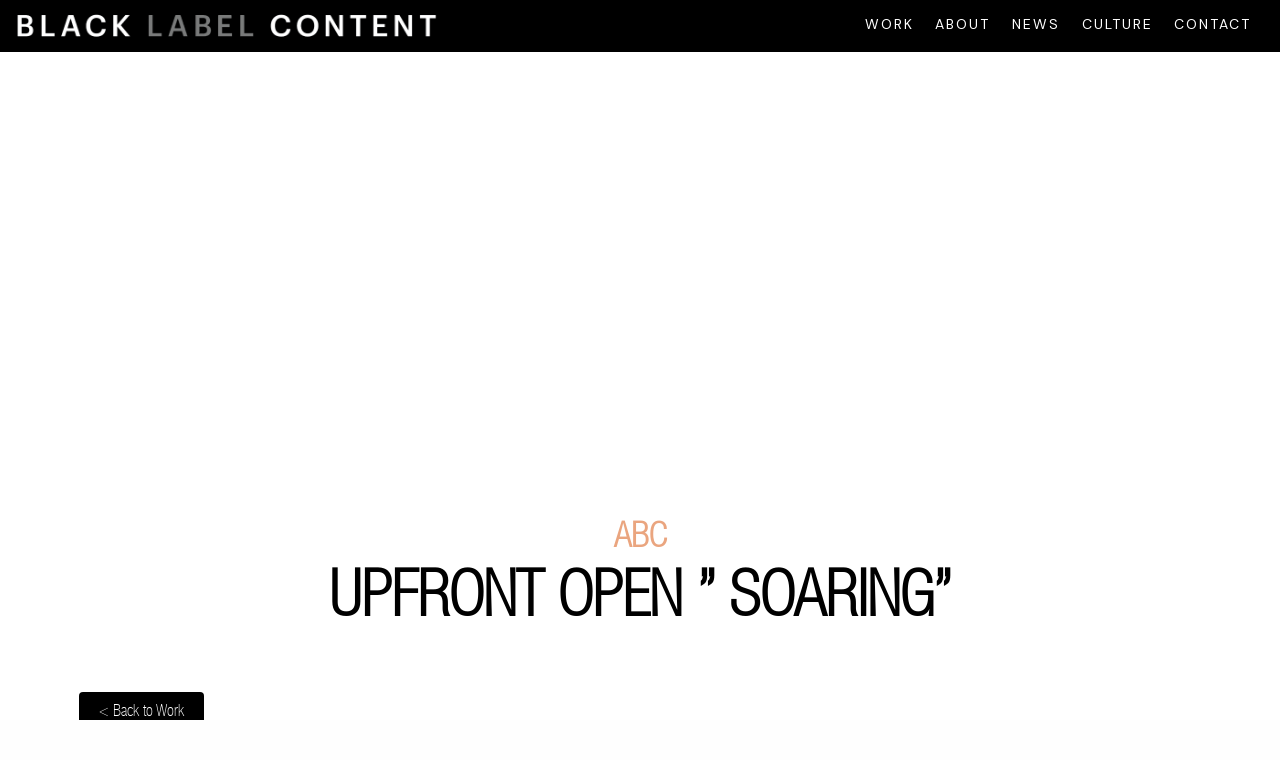

--- FILE ---
content_type: text/html; charset=UTF-8
request_url: https://blacklabelcontent.com/work/2011-upfront-open-soaring/
body_size: 10236
content:

<!doctype html>

  <html class="no-js"  lang="en-US">

	<head>
		<meta charset="utf-8">
		
		<!-- Force IE to use the latest rendering engine available -->
		<meta http-equiv="X-UA-Compatible" content="IE=edge">

		<!-- Mobile Meta -->
		<meta name="viewport" content="width=device-width, initial-scale=1.0">
		<meta class="foundation-mq">
	             <title>Upfront Open &#8221; Soaring&#8221; &#8211; </title>
				<!-- myfontskit -->

		<link rel="stylesheet" type="text/css" href="https://blacklabelcontent.com/MyFontsWebfontsKit.css">
		<link href="https://blacklabelcontent.com/wp-content/themes/blacklabel/assets/css/all.css" rel="stylesheet">
<!-- typekit -->

<script src="https://use.typekit.net/jwo2zxe.js"></script>
<script>try{Typekit.load({ async: true });}catch(e){}</script>

<!-- cloud typography -->
<link rel="stylesheet" type="text/css" href="https://cloud.typography.com/6428514/6503952/css/fonts.css" />
<meta name="viewport" content="width=device-width, initial-scale=1">
<link rel="stylesheet" href="https://cdnjs.cloudflare.com/ajax/libs/font-awesome/4.7.0/css/font-awesome.min.css">

		<!-- If Site Icon isn't set in customizer -->
		
<link rel="apple-touch-icon-precomposed" sizes="57x57" href="https://blacklabelcontent.com/wp-content/themes/blacklabel/apple-touch-icon-57x57.png" />
<link rel="apple-touch-icon-precomposed" sizes="114x114" href="https://blacklabelcontent.com/wp-content/themes/blacklabel/apple-touch-icon-114x114.png" />
<link rel="apple-touch-icon-precomposed" sizes="72x72" href="https://blacklabelcontent.com/wp-content/themes/blacklabel/apple-touch-icon-72x72.png" />
<link rel="apple-touch-icon-precomposed" sizes="144x144" href="https://blacklabelcontent.com/wp-content/themes/blacklabel/apple-touch-icon-144x144.png" />
<link rel="apple-touch-icon-precomposed" sizes="60x60" href="https://blacklabelcontent.com/wp-content/themes/blacklabel/apple-touch-icon-60x60.png" />
<link rel="apple-touch-icon-precomposed" sizes="120x120" href="https://blacklabelcontent.com/wp-content/themes/blacklabel/apple-touch-icon-120x120.png" />
<link rel="apple-touch-icon-precomposed" sizes="76x76" href="https://blacklabelcontent.com/wp-content/themes/blacklabel/apple-touch-icon-76x76.png" />
<link rel="apple-touch-icon-precomposed" sizes="152x152" href="https://blacklabelcontent.com/wp-content/themes/blacklabel/apple-touch-icon-152x152.png" />
<link rel="icon" type="image/png" href="https://blacklabelcontent.com/wp-content/themes/blacklabel/favicon-196x196.png" sizes="196x196" />
<link rel="icon" type="image/png" href="https://blacklabelcontent.com/wp-content/themes/blacklabel/favicon-96x96.png" sizes="96x96" />
<link rel="icon" type="image/png" href="https://blacklabelcontent.com/wp-content/themes/blacklabel/favicon-32x32.png" sizes="32x32" />
<link rel="icon" type="image/png" href="https://blacklabelcontent.com/wp-content/themes/blacklabel/favicon-16x16.png" sizes="16x16" />
<link rel="icon" type="image/png" href="https://blacklabelcontent.com/wp-content/themes/blacklabel/favicon-128.png" sizes="128x128" />
<meta name="application-name" content="&nbsp;"/>
<meta name="msapplication-TileColor" content="#FFFFFF" />
<meta name="msapplication-TileImage" content="https://blacklabelcontent.com/wp-content/themes/blacklabel/mstile-144x144.png" />
<meta name="msapplication-square70x70logo" content="https://blacklabelcontent.com/wp-content/themes/blacklabel/mstile-70x70.png" />
<meta name="msapplication-square150x150logo" content="https://blacklabelcontent.com/wp-content/themes/blacklabel/mstile-150x150.png" />
<meta name="msapplication-wide310x150logo" content="https://blacklabelcontent.com/wp-content/themes/blacklabel/mstile-310x150.png" />
<meta name="msapplication-square310x310logo" content="https://blacklabelcontent.com/wp-content/themes/blacklabel/mstile-310x310.png" />



	<meta name="theme-color" content="#121212">
	    
		<link rel="pingback" href="">

		<title>Upfront Open &#8221; Soaring&#8221; &#8211; Black Label Content: Creative Content Studio</title>
<meta name='robots' content='max-image-preview:large' />
	<style>img:is([sizes="auto" i], [sizes^="auto," i]) { contain-intrinsic-size: 3000px 1500px }</style>
	<link rel="alternate" type="application/rss+xml" title="Black Label Content: Creative Content Studio &raquo; Feed" href="https://blacklabelcontent.com/feed/" />
<link rel="alternate" type="application/rss+xml" title="Black Label Content: Creative Content Studio &raquo; Comments Feed" href="https://blacklabelcontent.com/comments/feed/" />
		<style>
			.lazyload,
			.lazyloading {
				max-width: 100%;
			}
		</style>
		<script type="text/javascript">
/* <![CDATA[ */
window._wpemojiSettings = {"baseUrl":"https:\/\/s.w.org\/images\/core\/emoji\/16.0.1\/72x72\/","ext":".png","svgUrl":"https:\/\/s.w.org\/images\/core\/emoji\/16.0.1\/svg\/","svgExt":".svg","source":{"wpemoji":"https:\/\/blacklabelcontent.com\/wp-includes\/js\/wp-emoji.js?ver=6.8.3","twemoji":"https:\/\/blacklabelcontent.com\/wp-includes\/js\/twemoji.js?ver=6.8.3"}};
/**
 * @output wp-includes/js/wp-emoji-loader.js
 */

/**
 * Emoji Settings as exported in PHP via _print_emoji_detection_script().
 * @typedef WPEmojiSettings
 * @type {object}
 * @property {?object} source
 * @property {?string} source.concatemoji
 * @property {?string} source.twemoji
 * @property {?string} source.wpemoji
 * @property {?boolean} DOMReady
 * @property {?Function} readyCallback
 */

/**
 * Support tests.
 * @typedef SupportTests
 * @type {object}
 * @property {?boolean} flag
 * @property {?boolean} emoji
 */

/**
 * IIFE to detect emoji support and load Twemoji if needed.
 *
 * @param {Window} window
 * @param {Document} document
 * @param {WPEmojiSettings} settings
 */
( function wpEmojiLoader( window, document, settings ) {
	if ( typeof Promise === 'undefined' ) {
		return;
	}

	var sessionStorageKey = 'wpEmojiSettingsSupports';
	var tests = [ 'flag', 'emoji' ];

	/**
	 * Checks whether the browser supports offloading to a Worker.
	 *
	 * @since 6.3.0
	 *
	 * @private
	 *
	 * @returns {boolean}
	 */
	function supportsWorkerOffloading() {
		return (
			typeof Worker !== 'undefined' &&
			typeof OffscreenCanvas !== 'undefined' &&
			typeof URL !== 'undefined' &&
			URL.createObjectURL &&
			typeof Blob !== 'undefined'
		);
	}

	/**
	 * @typedef SessionSupportTests
	 * @type {object}
	 * @property {number} timestamp
	 * @property {SupportTests} supportTests
	 */

	/**
	 * Get support tests from session.
	 *
	 * @since 6.3.0
	 *
	 * @private
	 *
	 * @returns {?SupportTests} Support tests, or null if not set or older than 1 week.
	 */
	function getSessionSupportTests() {
		try {
			/** @type {SessionSupportTests} */
			var item = JSON.parse(
				sessionStorage.getItem( sessionStorageKey )
			);
			if (
				typeof item === 'object' &&
				typeof item.timestamp === 'number' &&
				new Date().valueOf() < item.timestamp + 604800 && // Note: Number is a week in seconds.
				typeof item.supportTests === 'object'
			) {
				return item.supportTests;
			}
		} catch ( e ) {}
		return null;
	}

	/**
	 * Persist the supports in session storage.
	 *
	 * @since 6.3.0
	 *
	 * @private
	 *
	 * @param {SupportTests} supportTests Support tests.
	 */
	function setSessionSupportTests( supportTests ) {
		try {
			/** @type {SessionSupportTests} */
			var item = {
				supportTests: supportTests,
				timestamp: new Date().valueOf()
			};

			sessionStorage.setItem(
				sessionStorageKey,
				JSON.stringify( item )
			);
		} catch ( e ) {}
	}

	/**
	 * Checks if two sets of Emoji characters render the same visually.
	 *
	 * This is used to determine if the browser is rendering an emoji with multiple data points
	 * correctly. set1 is the emoji in the correct form, using a zero-width joiner. set2 is the emoji
	 * in the incorrect form, using a zero-width space. If the two sets render the same, then the browser
	 * does not support the emoji correctly.
	 *
	 * This function may be serialized to run in a Worker. Therefore, it cannot refer to variables from the containing
	 * scope. Everything must be passed by parameters.
	 *
	 * @since 4.9.0
	 *
	 * @private
	 *
	 * @param {CanvasRenderingContext2D} context 2D Context.
	 * @param {string} set1 Set of Emoji to test.
	 * @param {string} set2 Set of Emoji to test.
	 *
	 * @return {boolean} True if the two sets render the same.
	 */
	function emojiSetsRenderIdentically( context, set1, set2 ) {
		// Cleanup from previous test.
		context.clearRect( 0, 0, context.canvas.width, context.canvas.height );
		context.fillText( set1, 0, 0 );
		var rendered1 = new Uint32Array(
			context.getImageData(
				0,
				0,
				context.canvas.width,
				context.canvas.height
			).data
		);

		// Cleanup from previous test.
		context.clearRect( 0, 0, context.canvas.width, context.canvas.height );
		context.fillText( set2, 0, 0 );
		var rendered2 = new Uint32Array(
			context.getImageData(
				0,
				0,
				context.canvas.width,
				context.canvas.height
			).data
		);

		return rendered1.every( function ( rendered2Data, index ) {
			return rendered2Data === rendered2[ index ];
		} );
	}

	/**
	 * Checks if the center point of a single emoji is empty.
	 *
	 * This is used to determine if the browser is rendering an emoji with a single data point
	 * correctly. The center point of an incorrectly rendered emoji will be empty. A correctly
	 * rendered emoji will have a non-zero value at the center point.
	 *
	 * This function may be serialized to run in a Worker. Therefore, it cannot refer to variables from the containing
	 * scope. Everything must be passed by parameters.
	 *
	 * @since 6.8.2
	 *
	 * @private
	 *
	 * @param {CanvasRenderingContext2D} context 2D Context.
	 * @param {string} emoji Emoji to test.
	 *
	 * @return {boolean} True if the center point is empty.
	 */
	function emojiRendersEmptyCenterPoint( context, emoji ) {
		// Cleanup from previous test.
		context.clearRect( 0, 0, context.canvas.width, context.canvas.height );
		context.fillText( emoji, 0, 0 );

		// Test if the center point (16, 16) is empty (0,0,0,0).
		var centerPoint = context.getImageData(16, 16, 1, 1);
		for ( var i = 0; i < centerPoint.data.length; i++ ) {
			if ( centerPoint.data[ i ] !== 0 ) {
				// Stop checking the moment it's known not to be empty.
				return false;
			}
		}

		return true;
	}

	/**
	 * Determines if the browser properly renders Emoji that Twemoji can supplement.
	 *
	 * This function may be serialized to run in a Worker. Therefore, it cannot refer to variables from the containing
	 * scope. Everything must be passed by parameters.
	 *
	 * @since 4.2.0
	 *
	 * @private
	 *
	 * @param {CanvasRenderingContext2D} context 2D Context.
	 * @param {string} type Whether to test for support of "flag" or "emoji".
	 * @param {Function} emojiSetsRenderIdentically Reference to emojiSetsRenderIdentically function, needed due to minification.
	 * @param {Function} emojiRendersEmptyCenterPoint Reference to emojiRendersEmptyCenterPoint function, needed due to minification.
	 *
	 * @return {boolean} True if the browser can render emoji, false if it cannot.
	 */
	function browserSupportsEmoji( context, type, emojiSetsRenderIdentically, emojiRendersEmptyCenterPoint ) {
		var isIdentical;

		switch ( type ) {
			case 'flag':
				/*
				 * Test for Transgender flag compatibility. Added in Unicode 13.
				 *
				 * To test for support, we try to render it, and compare the rendering to how it would look if
				 * the browser doesn't render it correctly (white flag emoji + transgender symbol).
				 */
				isIdentical = emojiSetsRenderIdentically(
					context,
					'\uD83C\uDFF3\uFE0F\u200D\u26A7\uFE0F', // as a zero-width joiner sequence
					'\uD83C\uDFF3\uFE0F\u200B\u26A7\uFE0F' // separated by a zero-width space
				);

				if ( isIdentical ) {
					return false;
				}

				/*
				 * Test for Sark flag compatibility. This is the least supported of the letter locale flags,
				 * so gives us an easy test for full support.
				 *
				 * To test for support, we try to render it, and compare the rendering to how it would look if
				 * the browser doesn't render it correctly ([C] + [Q]).
				 */
				isIdentical = emojiSetsRenderIdentically(
					context,
					'\uD83C\uDDE8\uD83C\uDDF6', // as the sequence of two code points
					'\uD83C\uDDE8\u200B\uD83C\uDDF6' // as the two code points separated by a zero-width space
				);

				if ( isIdentical ) {
					return false;
				}

				/*
				 * Test for English flag compatibility. England is a country in the United Kingdom, it
				 * does not have a two letter locale code but rather a five letter sub-division code.
				 *
				 * To test for support, we try to render it, and compare the rendering to how it would look if
				 * the browser doesn't render it correctly (black flag emoji + [G] + [B] + [E] + [N] + [G]).
				 */
				isIdentical = emojiSetsRenderIdentically(
					context,
					// as the flag sequence
					'\uD83C\uDFF4\uDB40\uDC67\uDB40\uDC62\uDB40\uDC65\uDB40\uDC6E\uDB40\uDC67\uDB40\uDC7F',
					// with each code point separated by a zero-width space
					'\uD83C\uDFF4\u200B\uDB40\uDC67\u200B\uDB40\uDC62\u200B\uDB40\uDC65\u200B\uDB40\uDC6E\u200B\uDB40\uDC67\u200B\uDB40\uDC7F'
				);

				return ! isIdentical;
			case 'emoji':
				/*
				 * Does Emoji 16.0 cause the browser to go splat?
				 *
				 * To test for Emoji 16.0 support, try to render a new emoji: Splatter.
				 *
				 * The splatter emoji is a single code point emoji. Testing for browser support
				 * required testing the center point of the emoji to see if it is empty.
				 *
				 * 0xD83E 0xDEDF (\uD83E\uDEDF) == 🫟 Splatter.
				 *
				 * When updating this test, please ensure that the emoji is either a single code point
				 * or switch to using the emojiSetsRenderIdentically function and testing with a zero-width
				 * joiner vs a zero-width space.
				 */
				var notSupported = emojiRendersEmptyCenterPoint( context, '\uD83E\uDEDF' );
				return ! notSupported;
		}

		return false;
	}

	/**
	 * Checks emoji support tests.
	 *
	 * This function may be serialized to run in a Worker. Therefore, it cannot refer to variables from the containing
	 * scope. Everything must be passed by parameters.
	 *
	 * @since 6.3.0
	 *
	 * @private
	 *
	 * @param {string[]} tests Tests.
	 * @param {Function} browserSupportsEmoji Reference to browserSupportsEmoji function, needed due to minification.
	 * @param {Function} emojiSetsRenderIdentically Reference to emojiSetsRenderIdentically function, needed due to minification.
	 * @param {Function} emojiRendersEmptyCenterPoint Reference to emojiRendersEmptyCenterPoint function, needed due to minification.
	 *
	 * @return {SupportTests} Support tests.
	 */
	function testEmojiSupports( tests, browserSupportsEmoji, emojiSetsRenderIdentically, emojiRendersEmptyCenterPoint ) {
		var canvas;
		if (
			typeof WorkerGlobalScope !== 'undefined' &&
			self instanceof WorkerGlobalScope
		) {
			canvas = new OffscreenCanvas( 300, 150 ); // Dimensions are default for HTMLCanvasElement.
		} else {
			canvas = document.createElement( 'canvas' );
		}

		var context = canvas.getContext( '2d', { willReadFrequently: true } );

		/*
		 * Chrome on OS X added native emoji rendering in M41. Unfortunately,
		 * it doesn't work when the font is bolder than 500 weight. So, we
		 * check for bold rendering support to avoid invisible emoji in Chrome.
		 */
		context.textBaseline = 'top';
		context.font = '600 32px Arial';

		var supports = {};
		tests.forEach( function ( test ) {
			supports[ test ] = browserSupportsEmoji( context, test, emojiSetsRenderIdentically, emojiRendersEmptyCenterPoint );
		} );
		return supports;
	}

	/**
	 * Adds a script to the head of the document.
	 *
	 * @ignore
	 *
	 * @since 4.2.0
	 *
	 * @param {string} src The url where the script is located.
	 *
	 * @return {void}
	 */
	function addScript( src ) {
		var script = document.createElement( 'script' );
		script.src = src;
		script.defer = true;
		document.head.appendChild( script );
	}

	settings.supports = {
		everything: true,
		everythingExceptFlag: true
	};

	// Create a promise for DOMContentLoaded since the worker logic may finish after the event has fired.
	var domReadyPromise = new Promise( function ( resolve ) {
		document.addEventListener( 'DOMContentLoaded', resolve, {
			once: true
		} );
	} );

	// Obtain the emoji support from the browser, asynchronously when possible.
	new Promise( function ( resolve ) {
		var supportTests = getSessionSupportTests();
		if ( supportTests ) {
			resolve( supportTests );
			return;
		}

		if ( supportsWorkerOffloading() ) {
			try {
				// Note that the functions are being passed as arguments due to minification.
				var workerScript =
					'postMessage(' +
					testEmojiSupports.toString() +
					'(' +
					[
						JSON.stringify( tests ),
						browserSupportsEmoji.toString(),
						emojiSetsRenderIdentically.toString(),
						emojiRendersEmptyCenterPoint.toString()
					].join( ',' ) +
					'));';
				var blob = new Blob( [ workerScript ], {
					type: 'text/javascript'
				} );
				var worker = new Worker( URL.createObjectURL( blob ), { name: 'wpTestEmojiSupports' } );
				worker.onmessage = function ( event ) {
					supportTests = event.data;
					setSessionSupportTests( supportTests );
					worker.terminate();
					resolve( supportTests );
				};
				return;
			} catch ( e ) {}
		}

		supportTests = testEmojiSupports( tests, browserSupportsEmoji, emojiSetsRenderIdentically, emojiRendersEmptyCenterPoint );
		setSessionSupportTests( supportTests );
		resolve( supportTests );
	} )
		// Once the browser emoji support has been obtained from the session, finalize the settings.
		.then( function ( supportTests ) {
			/*
			 * Tests the browser support for flag emojis and other emojis, and adjusts the
			 * support settings accordingly.
			 */
			for ( var test in supportTests ) {
				settings.supports[ test ] = supportTests[ test ];

				settings.supports.everything =
					settings.supports.everything && settings.supports[ test ];

				if ( 'flag' !== test ) {
					settings.supports.everythingExceptFlag =
						settings.supports.everythingExceptFlag &&
						settings.supports[ test ];
				}
			}

			settings.supports.everythingExceptFlag =
				settings.supports.everythingExceptFlag &&
				! settings.supports.flag;

			// Sets DOMReady to false and assigns a ready function to settings.
			settings.DOMReady = false;
			settings.readyCallback = function () {
				settings.DOMReady = true;
			};
		} )
		.then( function () {
			return domReadyPromise;
		} )
		.then( function () {
			// When the browser can not render everything we need to load a polyfill.
			if ( ! settings.supports.everything ) {
				settings.readyCallback();

				var src = settings.source || {};

				if ( src.concatemoji ) {
					addScript( src.concatemoji );
				} else if ( src.wpemoji && src.twemoji ) {
					addScript( src.twemoji );
					addScript( src.wpemoji );
				}
			}
		} );
} )( window, document, window._wpemojiSettings );

/* ]]> */
</script>
<link rel='stylesheet' id='sbi_styles-css' href='https://blacklabelcontent.com/wp-content/plugins/instagram-feed/css/sbi-styles.css?ver=6.10.0' type='text/css' media='all' />
<style id='wp-emoji-styles-inline-css' type='text/css'>

	img.wp-smiley, img.emoji {
		display: inline !important;
		border: none !important;
		box-shadow: none !important;
		height: 1em !important;
		width: 1em !important;
		margin: 0 0.07em !important;
		vertical-align: -0.1em !important;
		background: none !important;
		padding: 0 !important;
	}
</style>
<link rel='stylesheet' id='fancybox-css' href='https://blacklabelcontent.com/wp-content/plugins/easy-fancybox/fancybox/1.5.4/jquery.fancybox.min.css?ver=6.8.3' type='text/css' media='screen' />
<link rel='stylesheet' id='js_composer_custom_css-css' href='//blacklabelcontent.com/wp-content/uploads/js_composer/custom.css?ver=6.10.0' type='text/css' media='all' />
<link rel='stylesheet' id='owl-carousel-css-css' href='https://blacklabelcontent.com/wp-content/themes/blacklabel/vendor/owl.carousel.2.0.0-beta.2.4/assets/owl.carousel.css?ver=6.8.3' type='text/css' media='all' />
<link rel='stylesheet' id='motion-ui-css-css' href='https://blacklabelcontent.com/wp-content/themes/blacklabel/vendor/motion-ui/dist/motion-ui.min.css?ver=6.8.3' type='text/css' media='all' />
<link rel='stylesheet' id='foundation-css-css' href='https://blacklabelcontent.com/wp-content/themes/blacklabel/vendor/foundation-sites/dist/foundation.min.css?ver=6.8.3' type='text/css' media='all' />
<link rel='stylesheet' id='site-css-css' href='https://blacklabelcontent.com/wp-content/themes/blacklabel/assets/css/style.css?ver=6.8.3' type='text/css' media='all' />
<link rel='stylesheet' id='responsive-css-css' href='https://blacklabelcontent.com/wp-content/themes/blacklabel/assets/css/responsive.css?ver=6.8.3' type='text/css' media='all' />
<script type="text/javascript" src="https://blacklabelcontent.com/wp-includes/js/jquery/jquery.js?ver=3.7.1" id="jquery-core-js"></script>
<script type="text/javascript" src="https://blacklabelcontent.com/wp-includes/js/jquery/jquery-migrate.js?ver=3.4.1" id="jquery-migrate-js"></script>
<link rel="https://api.w.org/" href="https://blacklabelcontent.com/wp-json/" /><link rel="canonical" href="https://blacklabelcontent.com/work/2011-upfront-open-soaring/" />
<link rel='shortlink' href='https://blacklabelcontent.com/?p=3408' />
<link rel="alternate" title="oEmbed (JSON)" type="application/json+oembed" href="https://blacklabelcontent.com/wp-json/oembed/1.0/embed?url=https%3A%2F%2Fblacklabelcontent.com%2Fwork%2F2011-upfront-open-soaring%2F" />
<link rel="alternate" title="oEmbed (XML)" type="text/xml+oembed" href="https://blacklabelcontent.com/wp-json/oembed/1.0/embed?url=https%3A%2F%2Fblacklabelcontent.com%2Fwork%2F2011-upfront-open-soaring%2F&#038;format=xml" />
		<script>
			document.documentElement.className = document.documentElement.className.replace('no-js', 'js');
		</script>
				<style>
			.no-js img.lazyload {
				display: none;
			}

			figure.wp-block-image img.lazyloading {
				min-width: 150px;
			}

			.lazyload,
			.lazyloading {
				--smush-placeholder-width: 100px;
				--smush-placeholder-aspect-ratio: 1/1;
				width: var(--smush-image-width, var(--smush-placeholder-width)) !important;
				aspect-ratio: var(--smush-image-aspect-ratio, var(--smush-placeholder-aspect-ratio)) !important;
			}

						.lazyload, .lazyloading {
				opacity: 0;
			}

			.lazyloaded {
				opacity: 1;
				transition: opacity 400ms;
				transition-delay: 0ms;
			}

					</style>
		<meta name="generator" content="Powered by WPBakery Page Builder - drag and drop page builder for WordPress."/>
		<style type="text/css" id="wp-custom-css">
			


/*
You can add your own CSS here.

Click the help icon above to learn more.
*//* Our Products */
.products {
  margin: 2rem 0px;
  text-align: center;
}
.products_heading h1 {
  font-size: 44px;
  margin: 1rem 0px;
}
.products_heading p {
  font-size: 18px;
  line-height: 32px;
}
.products_cards {
  margin: 3rem 0px;
}
.products_card:nth-child(1) > .products_cardInner > img:nth-child(1) {
  position: absolute;
  top: -30px;
  left: -30px;
  z-index: -1;
  animation: float 2s ease-in-out infinite alternate;
}
.products_card:nth-child(1) > .products_cardInner > img:nth-child(2) {
  position: absolute;
  bottom: -30px;
  right: 30px;
  transform: rotate(-35deg);
  z-index: -1;
  animation: float 2s ease-in-out infinite alternate;
}
.products_card:nth-child(2) > .products_cardInner > img:nth-child(1) {
  position: absolute;
  bottom: -50px;
  left: -30px;
  z-index: -1;
  animation: float 2s 1s ease-in-out infinite alternate;
}
.products_card:nth-child(2) > .products_cardInner > img:nth-child(2) {
  position: absolute;
  top: -30px;
  right: -30px;
  z-index: -1;
  animation: float 2s 1s ease-in-out infinite alternate;
}
.products_cardInner {
  width: 100%;
  position: relative;
  display: flex;
  align-items: center;
  justify-content: center;
  flex-direction: column;
  background: #fff;
  box-shadow: 20px 20px 60px #d9d9d9, -20px -20px 60px #fff;
  padding: 2rem;
  margin: 1rem 0px;
  transition: all 0.3s ease-in-out;
}
.products_cardInner:hover {
  cursor: pointer;
  border: 2px solid #000;
  box-shadow: 0px 0px 25px 1px #00000020;
}
.products_cardInnerHeading {
  color: #33358c;
  font-size: 40px;
  line-height: 42px;
  font-weight: 900;
}
.products_cardInnerHeading span {
  font-weight: 400;
}
.products_cardInnerLinks {
  width: 100%;
  display: flex;
  align-items: center;
  justify-content: space-around;
}
.products_cardInnerLinks a {
  width: 50%;
  display: inline-block;
  color: #000;
  font-weight: 500;
  border: 1px solid #000;
  border-radius: 5px;
  padding: 0.5rem;
  margin: 1rem;
  transition: all 0.3s ease-in-out;
}
.products_cardInnerLinks a:nth-child(2) {
  color: #33358c;
  border: 1px solid #33358c;
}
.products_cardInnerLinks a:hover {
  color: #fff;
  background: #000;
}
.products_cardInnerLinks a:nth-child(2):hover {
  color: #fff;
  background: #33358c;
}.row.products_cards .col-12.col-md-6 {
    display: table-cell;
}.products_cardInner {
    width: 80%;
    margin: 0px auto;
}.row.products_cards .col-12.col-md-6 {
  width: 50%;
  display: table-cell;
}.products_cardInner {
  width: 80%;
  margin: 0px auto;
}.row.products_cards .col-12.col-md-6 .imgFluid {
    width: 50% !important;
}.products_cardInnerHeading {
    color: #000;
    font-size: 40px;
    line-height: 42px;
    font-weight: 900;
}.page-id-3772 #header-feature {
    height: 200px !important;
}.projects-container p {
  font-size: 1em;
} 
.page-id-22 .Black-bg-clr .about_text_top a{color:#fff !important;}
.page-id-22 .Black-bg-clr .about_text_top a i{font-size:70px;    color: #ff9900;}
@media(min-width:641px){
	.desktop_menu {display:none !important;}
}
@media(max-width:767px){
	.page-id-22 .Black-bg-clr .about_text_top a i {
		font-size: 40px;}
}
@media(max-width:767px) and (min-width:575px){
	.page-id-22 .about-section .columns .row{flex-direction:column;}
.page-id-22 .about-section .columns .row	.medium-6{width:100%;}
}
@media (max-width: 640px){
body	#menu-people li ul.menu {display:none !important;}
	.homeWorkSection .projects-nav, .work_page .projects-nav {    padding: 0px 20px;
    display: flex;
    flex-direction: column;
	}
	.homeWorkSection .projects-nav li, .work_page .projects-nav li{margin:0px;    width: 100%;}
	.homeWorkSection .projects-nav li a, .work_page .projects-nav li a{display:block; text-align:center;padding: 5px 10px;
    background: #1c1c1c;    margin: 1px 0px;
    border-radius: 2px;}
}
@media(max-width:575px){
}		</style>
		<noscript><style> .wpb_animate_when_almost_visible { opacity: 1; }</style></noscript>
		<!-- Drop Google Analytics here -->
		<!-- end analytics -->
<style>
	#home-slider,.inner-pg-vid{overflow: hidden;
  /*background-image: url("https://blacklabelcontent.com/sandbox/wp-content/uploads/2023/05/black_bg.jpg") !important;*/
	background-color: #000;
    background-size: cover;
  	background-position: center;
  	background-repeat: no-repeat;}
</style>
	</head>
	
	<!-- Uncomment this line if using the Off-Canvas Menu --> 
		
	<body class="wp-singular works-template-default single single-works postid-3408 wp-theme-blacklabel wpb-js-composer js-comp-ver-6.10.0 vc_responsive" style="font-family: helvetica_neueregular;">

				
					<header id="header" role="banner">
							
						 <!-- This navs will be applied to the topbar, above all content 
							  To see additional nav styles, visit the /parts directory -->
						 
<div class="title-bar hide-desktop">
  <button class="menu-icon toggle-menu" type="button" data-toggle></button>
  <div class="title-bar-title"><a href="https://blacklabelcontent.com"><img data-src="https://blacklabelcontent.com/wp-content/uploads/2016/06/menu-logo.png" src="[data-uri]" class="lazyload" style="--smush-placeholder-width: 950px; --smush-placeholder-aspect-ratio: 950/92;"></div>
</div>

<div class="top-bar menu-collapsable menu-collapsed">
<div class="top-bar-left medium-5 show-for-medium">
    <ul class="no-hover">
      <li><a href="https://blacklabelcontent.com"><img style="--smush-placeholder-width: 950px; --smush-placeholder-aspect-ratio: 950/92;max-width: 85%" data-src="https://blacklabelcontent.com/wp-content/uploads/2016/06/menu-logo.png" src="[data-uri]" class="lazyload"></a></li>
    </ul>
  </div>
  <div class="top-bar-right">
    <ul id="menu-people" class="vertical medium-horizontal menu" data-responsive-menu="accordion medium-dropdown"><li id="menu-item-6626" class="menu-item menu-item-type-post_type menu-item-object-page menu-item-has-children menu-item-6626"><a href="https://blacklabelcontent.com/home-2/">Work</a>
<ul class="menu">
	<li id="menu-item-6606" class="menu-item menu-item-type-taxonomy menu-item-object-category menu-item-6606"><a href="https://blacklabelcontent.com/works/featured/">Featured Projects</a></li>
	<li id="menu-item-6607" class="menu-item menu-item-type-taxonomy menu-item-object-category menu-item-6607"><a href="https://blacklabelcontent.com/works/entertainment/">Entertainment Marketing</a></li>
	<li id="menu-item-6608" class="menu-item menu-item-type-taxonomy menu-item-object-category menu-item-6608"><a href="https://blacklabelcontent.com/works/commercial-branded/">Commercial / Branded</a></li>
	<li id="menu-item-6610" class="menu-item menu-item-type-taxonomy menu-item-object-category menu-item-6610"><a href="https://blacklabelcontent.com/works/featured/music-content/">Music Content</a></li>
	<li id="menu-item-6609" class="menu-item menu-item-type-taxonomy menu-item-object-category menu-item-6609"><a href="https://blacklabelcontent.com/works/featured/long-form/">Long Form</a></li>
	<li id="menu-item-6611" class="menu-item menu-item-type-taxonomy menu-item-object-category current-works-ancestor current-menu-parent current-works-parent menu-item-6611"><a href="https://blacklabelcontent.com/works/upfront/">Immersive / Upfront</a></li>
</ul>
</li>
<li id="menu-item-6613" class="menu-item menu-item-type-post_type menu-item-object-page menu-item-6613"><a href="https://blacklabelcontent.com/about/">About</a></li>
<li id="menu-item-4691" class="newsMenu menu-item menu-item-type-post_type menu-item-object-page menu-item-4691"><a href="https://blacklabelcontent.com/news/">News</a></li>
<li id="menu-item-7077" class="menu-item menu-item-type-post_type menu-item-object-page menu-item-7077"><a href="https://blacklabelcontent.com/culture/">Culture</a></li>
<li id="menu-item-4693" class="menu-item menu-item-type-post_type menu-item-object-page menu-item-4693"><a href="https://blacklabelcontent.com/contact/">Contact</a></li>
</ul>  </div>
</div>		 	
					</header> <!-- end .header -->

<div id="content">
    <section id="work" class="projects_work">
        <div class="projects-container">
            <div class="row">
                <div class="medium-12 columns text-center hhhh">
                                                <article id="post-3408" class="post-3408 works type-works status-publish has-post-thumbnail hentry category-upfront" role="article" itemscope itemtype="http://schema.org/BlogPosting">
  <section id="project">
      <div class="text-center title title-2">
		  <h2><span>ABC</span>Upfront Open &#8221; Soaring&#8221;</h2>
      </div>
    <div class="row">
      <div class="back_btn"><a href="javascript:history.go(-1)"> < Back to Work</a> </div>		 
    </div>
    <div class="row project-single">
      <div class="medium-12 medium-centered columns">
        <div class="flex-video vimeo">
          <iframe data-src="https://player.vimeo.com/video/85495135" webkitallowfullscreen mozallowfullscreen allowfullscreen src="[data-uri]" class="lazyload" data-load-mode="1"></iframe>
        </div>
      </div>
    </div>
  </section>
</article>                                        </div>
            </div>
            <section>
                <div class="row" >                <div class="medium-12 columns details">
                    <div class="row">
                        <div class="medium-7 columns">
                            <ul class="blck-ecserpt">
                              <!--<li style="font-size:.75em"></li>-->
                                <li><p>The idea was to give the audience a feel of SOARING, with a wrap around screen in Lincoln Center. This ultra wide aspect ration was all shot on location or in studio.</p>
</li>
                            </ul>
                                                    </div>
                        <div class="medium-4 columns">
                            <ul>

                                                                    <li><span class="clnt-head" >Client:</span> <br><span class="clnt-name">ABC</span></li>
                                
                                <li><span class="clnt-head" >Title: </span><br><span class="clnt-name">Upfront Open &#8221; Soaring&#8221;</span></li>

                            </ul>
                        </div>
                    </div>


                    <ul class="accordion" data-accordion data-allow-all-closed="true" style="; ">
                        

                        
                                                                        <!-- ... -->


                        

                                                                        </ul>





                    <div class="related">
                        <!-- Related posts -->
                        <ul class="cat_post"></ul>                    </div>

                    <!-- end related posts -->
                </div>
            </section>
        </div>
</div> <!-- end #content -->
<section id="footer" class="pad-large" style="background: url(&quot;&quot;) 50% 50%;">
    <div class="contactbox"><a href="https://blacklabelcontent.com/contact">CONTACT</a></div>
    <p class="source-org copyright">&copy; 2026 Black Label Content: Creative Content Studio <br />All Rights Reserved.</p>
    <!--<div class="background-image-holder" style="background: url(&quot;&quot;) 50% 50%;"><img src="#" alt="" style="display: none;"></div>-->
</section>
<script type="speculationrules">
{"prefetch":[{"source":"document","where":{"and":[{"href_matches":"\/*"},{"not":{"href_matches":["\/wp-*.php","\/wp-admin\/*","\/wp-content\/uploads\/*","\/wp-content\/*","\/wp-content\/plugins\/*","\/wp-content\/themes\/blacklabel\/*","\/*\\?(.+)"]}},{"not":{"selector_matches":"a[rel~=\"nofollow\"]"}},{"not":{"selector_matches":".no-prefetch, .no-prefetch a"}}]},"eagerness":"conservative"}]}
</script>
<!-- Instagram Feed JS -->
<script type="text/javascript">
var sbiajaxurl = "https://blacklabelcontent.com/wp-admin/admin-ajax.php";
</script>
<style id='core-block-supports-inline-css' type='text/css'>
/**
 * Core styles: block-supports
 */

</style>
<script type="text/javascript" src="https://blacklabelcontent.com/wp-content/plugins/easy-fancybox/vendor/purify.min.js?ver=6.8.3" id="fancybox-purify-js"></script>
<script type="text/javascript" id="jquery-fancybox-js-extra">
/* <![CDATA[ */
var efb_i18n = {"close":"Close","next":"Next","prev":"Previous","startSlideshow":"Start slideshow","toggleSize":"Toggle size"};
/* ]]> */
</script>
<script type="text/javascript" src="https://blacklabelcontent.com/wp-content/plugins/easy-fancybox/fancybox/1.5.4/jquery.fancybox.min.js?ver=6.8.3" id="jquery-fancybox-js"></script>
<script type="text/javascript" id="jquery-fancybox-js-after">
/* <![CDATA[ */
var fb_timeout, fb_opts={'autoScale':true,'showCloseButton':true,'margin':20,'pixelRatio':'false','padding':0,'centerOnScroll':true,'enableEscapeButton':true,'overlayShow':true,'hideOnOverlayClick':true,'overlayColor':'#000','overlayOpacity':0,'minVpHeight':320,'disableCoreLightbox':'true','enableBlockControls':'true','fancybox_openBlockControls':'true' };
if(typeof easy_fancybox_handler==='undefined'){
var easy_fancybox_handler=function(){
jQuery([".nolightbox","a.wp-block-fileesc_html__button","a.pin-it-button","a[href*='pinterest.com\/pin\/create']","a[href*='facebook.com\/share']","a[href*='twitter.com\/share']"].join(',')).addClass('nofancybox');
jQuery('a.fancybox-close').on('click',function(e){e.preventDefault();jQuery.fancybox.close()});
/* IMG */
						var unlinkedImageBlocks=jQuery(".wp-block-image > img:not(.nofancybox,figure.nofancybox>img)");
						unlinkedImageBlocks.wrap(function() {
							var href = jQuery( this ).attr( "src" );
							return "<a href='" + href + "'></a>";
						});
var fb_IMG_select=jQuery('a[href*=".jpg" i]:not(.nofancybox,li.nofancybox>a,figure.nofancybox>a),area[href*=".jpg" i]:not(.nofancybox),a[href*=".jpeg" i]:not(.nofancybox,li.nofancybox>a,figure.nofancybox>a),area[href*=".jpeg" i]:not(.nofancybox),a[href*=".png" i]:not(.nofancybox,li.nofancybox>a,figure.nofancybox>a),area[href*=".png" i]:not(.nofancybox),a[href*=".gif" i]:not(.nofancybox,li.nofancybox>a,figure.nofancybox>a),area[href*=".gif" i]:not(.nofancybox)');
fb_IMG_select.addClass('fancybox image').attr('rel','gallery');
jQuery('a.fancybox,area.fancybox,.fancybox>a').each(function(){jQuery(this).fancybox(jQuery.extend(true,{},fb_opts,{'transition':'elastic','easingIn':'linear','easingOut':'linear','opacity':false,'hideOnContentClick':false,'titleShow':false,'titlePosition':'over','titleFromAlt':true,'showNavArrows':true,'enableKeyboardNav':true,'cyclic':false,'mouseWheel':'true','changeSpeed':2}))});
/* Vimeo */
jQuery('a[href*="vimeo.com/" i],area[href*="vimeo.com/" i]' ).filter(function(){return this.href.match(/\/(?:[0-9]+|video\/)/);}).not('.nofancybox,li.nofancybox>a').addClass('fancybox-vimeo');
jQuery('a.fancybox-vimeo,area.fancybox-vimeo,.fancybox-vimeo>a').each(function(){jQuery(this).fancybox(jQuery.extend(true,{},fb_opts,{'type':'iframe','width':500,'height':281,'keepRatio':1,'aspectRatio':1,'titleShow':false,'titlePosition':'float','titleFromAlt':true,'onStart':function(a,i,o){var splitOn=a[i].href.indexOf("?");var urlParms=(splitOn>-1)?a[i].href.substring(splitOn):"";o.allowfullscreen=(urlParms.indexOf("fullscreen=0")>-1)?false:true;o.href=a[i].href.replace(/https?:\/\/(?:www\.)?vimeo\.com\/([0-9]+)\??(.*)/gi,"https://player.vimeo.com/video/$1?$2&autoplay=1");}}))});
};};
jQuery(easy_fancybox_handler);jQuery(document).on('post-load',easy_fancybox_handler);
/* ]]> */
</script>
<script type="text/javascript" src="https://blacklabelcontent.com/wp-content/plugins/easy-fancybox/vendor/jquery.mousewheel.min.js?ver=3.1.13" id="jquery-mousewheel-js"></script>
<script type="text/javascript" id="smush-lazy-load-js-before">
/* <![CDATA[ */
var smushLazyLoadOptions = {"autoResizingEnabled":false,"autoResizeOptions":{"precision":5,"skipAutoWidth":true}};
/* ]]> */
</script>
<script type="text/javascript" src="https://blacklabelcontent.com/wp-content/plugins/wp-smushit/app/assets/js/smush-lazy-load.min.js?ver=3.23.1" id="smush-lazy-load-js"></script>
<script type="text/javascript" src="https://blacklabelcontent.com/wp-content/themes/blacklabel/vendor/what-input/what-input.min.js?ver=6.8.3" id="what-input-js"></script>
<script type="text/javascript" src="https://blacklabelcontent.com/wp-content/themes/blacklabel/vendor/motion-ui/dist/motion-ui.min.js?ver=6.8.3" id="motion-ui-js-js"></script>
<script type="text/javascript" src="https://blacklabelcontent.com/wp-content/themes/blacklabel/vendor/foundation-sites/dist/foundation.min.js?ver=6.0" id="foundation-js-js"></script>
<script type="text/javascript" src="https://blacklabelcontent.com/wp-content/themes/blacklabel/vendor/owl.carousel.2.0.0-beta.2.4/owl.carousel.min.js?ver=6.8.3" id="owl-carousel-js-js"></script>
<script type="text/javascript" src="https://blacklabelcontent.com/wp-content/themes/blacklabel/assets/js/scripts.js?ver=6.8.3" id="site-js-js"></script>
<script>
jQuery(document).ready(function($) {
    $(".redirect-bio").click(function(event){     
        event.preventDefault();
        $('html,body').animate({scrollTop:$(this.hash).offset().top-80}, 500);
    });
});
</script>
</body>
</html> <!-- end page -->

--- FILE ---
content_type: text/html; charset=UTF-8
request_url: https://player.vimeo.com/video/85495135
body_size: 6435
content:
<!DOCTYPE html>
<html lang="en">
<head>
  <meta charset="utf-8">
  <meta name="viewport" content="width=device-width,initial-scale=1,user-scalable=yes">
  
  <link rel="canonical" href="https://player.vimeo.com/video/85495135">
  <meta name="googlebot" content="noindex,indexifembedded">
  
  
  <title>UPFRONT- SHOW OPEN  Soaring on Vimeo</title>
  <style>
      body, html, .player, .fallback {
          overflow: hidden;
          width: 100%;
          height: 100%;
          margin: 0;
          padding: 0;
      }
      .fallback {
          
              background-color: transparent;
          
      }
      .player.loading { opacity: 0; }
      .fallback iframe {
          position: fixed;
          left: 0;
          top: 0;
          width: 100%;
          height: 100%;
      }
  </style>
  <link rel="modulepreload" href="https://f.vimeocdn.com/p/4.46.25/js/player.module.js" crossorigin="anonymous">
  <link rel="modulepreload" href="https://f.vimeocdn.com/p/4.46.25/js/vendor.module.js" crossorigin="anonymous">
  <link rel="preload" href="https://f.vimeocdn.com/p/4.46.25/css/player.css" as="style">
</head>

<body>


<div class="vp-placeholder">
    <style>
        .vp-placeholder,
        .vp-placeholder-thumb,
        .vp-placeholder-thumb::before,
        .vp-placeholder-thumb::after {
            position: absolute;
            top: 0;
            bottom: 0;
            left: 0;
            right: 0;
        }
        .vp-placeholder {
            visibility: hidden;
            width: 100%;
            max-height: 100%;
            height: calc(720 / 1280 * 100vw);
            max-width: calc(1280 / 720 * 100vh);
            margin: auto;
        }
        .vp-placeholder-carousel {
            display: none;
            background-color: #000;
            position: absolute;
            left: 0;
            right: 0;
            bottom: -60px;
            height: 60px;
        }
    </style>

    

    
        <style>
            .vp-placeholder-thumb {
                overflow: hidden;
                width: 100%;
                max-height: 100%;
                margin: auto;
            }
            .vp-placeholder-thumb::before,
            .vp-placeholder-thumb::after {
                content: "";
                display: block;
                filter: blur(7px);
                margin: 0;
                background: url(https://i.vimeocdn.com/video/463586819-156502aeb6a00beb93d55358bc76db739e1ed2636d628c57d689c78126e6c0d4-d?mw=80&q=85) 50% 50% / contain no-repeat;
            }
            .vp-placeholder-thumb::before {
                 
                margin: -30px;
            }
        </style>
    

    <div class="vp-placeholder-thumb"></div>
    <div class="vp-placeholder-carousel"></div>
    <script>function placeholderInit(t,h,d,s,n,o){var i=t.querySelector(".vp-placeholder"),v=t.querySelector(".vp-placeholder-thumb");if(h){var p=function(){try{return window.self!==window.top}catch(a){return!0}}(),w=200,y=415,r=60;if(!p&&window.innerWidth>=w&&window.innerWidth<y){i.style.bottom=r+"px",i.style.maxHeight="calc(100vh - "+r+"px)",i.style.maxWidth="calc("+n+" / "+o+" * (100vh - "+r+"px))";var f=t.querySelector(".vp-placeholder-carousel");f.style.display="block"}}if(d){var e=new Image;e.onload=function(){var a=n/o,c=e.width/e.height;if(c<=.95*a||c>=1.05*a){var l=i.getBoundingClientRect(),g=l.right-l.left,b=l.bottom-l.top,m=window.innerWidth/g*100,x=window.innerHeight/b*100;v.style.height="calc("+e.height+" / "+e.width+" * "+m+"vw)",v.style.maxWidth="calc("+e.width+" / "+e.height+" * "+x+"vh)"}i.style.visibility="visible"},e.src=s}else i.style.visibility="visible"}
</script>
    <script>placeholderInit(document,  false ,  true , "https://i.vimeocdn.com/video/463586819-156502aeb6a00beb93d55358bc76db739e1ed2636d628c57d689c78126e6c0d4-d?mw=80\u0026q=85",  1280 ,  720 );</script>
</div>

<div id="player" class="player"></div>
<script>window.playerConfig = {"cdn_url":"https://f.vimeocdn.com","vimeo_api_url":"api.vimeo.com","request":{"files":{"dash":{"cdns":{"akfire_interconnect_quic":{"avc_url":"https://vod-adaptive-ak.vimeocdn.com/exp=1767780065~acl=%2F2fdce55d-2332-4007-b7f9-991d93ab34d9%2Fpsid%3D17279f7631444077bbdedaac1aa309357a16ecb15e48f345e6e2b9be9a2137c8%2F%2A~hmac=8a1eaa4d1b852d2d90d8d70171d92dfcdc3adcbad438c6c23adebe8927c6e737/2fdce55d-2332-4007-b7f9-991d93ab34d9/psid=17279f7631444077bbdedaac1aa309357a16ecb15e48f345e6e2b9be9a2137c8/v2/playlist/av/primary/playlist.json?omit=av1-hevc\u0026pathsig=8c953e4f~NZAEApC2TI8MGCtxLFpnGuzKEGOms089XqQqmTHtC9Y\u0026r=dXM%3D\u0026rh=1hHZ7y","origin":"gcs","url":"https://vod-adaptive-ak.vimeocdn.com/exp=1767780065~acl=%2F2fdce55d-2332-4007-b7f9-991d93ab34d9%2Fpsid%3D17279f7631444077bbdedaac1aa309357a16ecb15e48f345e6e2b9be9a2137c8%2F%2A~hmac=8a1eaa4d1b852d2d90d8d70171d92dfcdc3adcbad438c6c23adebe8927c6e737/2fdce55d-2332-4007-b7f9-991d93ab34d9/psid=17279f7631444077bbdedaac1aa309357a16ecb15e48f345e6e2b9be9a2137c8/v2/playlist/av/primary/playlist.json?pathsig=8c953e4f~NZAEApC2TI8MGCtxLFpnGuzKEGOms089XqQqmTHtC9Y\u0026r=dXM%3D\u0026rh=1hHZ7y"},"fastly_skyfire":{"avc_url":"https://skyfire.vimeocdn.com/1767780065-0xb4fd193d567accb56184adcc84a8643d3c9886da/2fdce55d-2332-4007-b7f9-991d93ab34d9/psid=17279f7631444077bbdedaac1aa309357a16ecb15e48f345e6e2b9be9a2137c8/v2/playlist/av/primary/playlist.json?omit=av1-hevc\u0026pathsig=8c953e4f~NZAEApC2TI8MGCtxLFpnGuzKEGOms089XqQqmTHtC9Y\u0026r=dXM%3D\u0026rh=1hHZ7y","origin":"gcs","url":"https://skyfire.vimeocdn.com/1767780065-0xb4fd193d567accb56184adcc84a8643d3c9886da/2fdce55d-2332-4007-b7f9-991d93ab34d9/psid=17279f7631444077bbdedaac1aa309357a16ecb15e48f345e6e2b9be9a2137c8/v2/playlist/av/primary/playlist.json?pathsig=8c953e4f~NZAEApC2TI8MGCtxLFpnGuzKEGOms089XqQqmTHtC9Y\u0026r=dXM%3D\u0026rh=1hHZ7y"}},"default_cdn":"akfire_interconnect_quic","separate_av":true,"streams":[{"profile":"113","id":"4897952d-bb8d-4152-b427-68884a09141d","fps":24,"quality":"720p"},{"profile":"112","id":"a08988ff-689e-41ff-98d9-8d5dc6f1969c","fps":24,"quality":"360p"}],"streams_avc":[{"profile":"113","id":"4897952d-bb8d-4152-b427-68884a09141d","fps":24,"quality":"720p"},{"profile":"112","id":"a08988ff-689e-41ff-98d9-8d5dc6f1969c","fps":24,"quality":"360p"}]},"hls":{"cdns":{"akfire_interconnect_quic":{"avc_url":"https://vod-adaptive-ak.vimeocdn.com/exp=1767780065~acl=%2F2fdce55d-2332-4007-b7f9-991d93ab34d9%2Fpsid%3D17279f7631444077bbdedaac1aa309357a16ecb15e48f345e6e2b9be9a2137c8%2F%2A~hmac=8a1eaa4d1b852d2d90d8d70171d92dfcdc3adcbad438c6c23adebe8927c6e737/2fdce55d-2332-4007-b7f9-991d93ab34d9/psid=17279f7631444077bbdedaac1aa309357a16ecb15e48f345e6e2b9be9a2137c8/v2/playlist/av/primary/playlist.m3u8?omit=av1-hevc-opus\u0026pathsig=8c953e4f~xVnEYgmnvElCN2j2hh4SLoOYWSMbQc-0njqJ1iZyxEE\u0026r=dXM%3D\u0026rh=1hHZ7y\u0026sf=fmp4","origin":"gcs","url":"https://vod-adaptive-ak.vimeocdn.com/exp=1767780065~acl=%2F2fdce55d-2332-4007-b7f9-991d93ab34d9%2Fpsid%3D17279f7631444077bbdedaac1aa309357a16ecb15e48f345e6e2b9be9a2137c8%2F%2A~hmac=8a1eaa4d1b852d2d90d8d70171d92dfcdc3adcbad438c6c23adebe8927c6e737/2fdce55d-2332-4007-b7f9-991d93ab34d9/psid=17279f7631444077bbdedaac1aa309357a16ecb15e48f345e6e2b9be9a2137c8/v2/playlist/av/primary/playlist.m3u8?omit=opus\u0026pathsig=8c953e4f~xVnEYgmnvElCN2j2hh4SLoOYWSMbQc-0njqJ1iZyxEE\u0026r=dXM%3D\u0026rh=1hHZ7y\u0026sf=fmp4"},"fastly_skyfire":{"avc_url":"https://skyfire.vimeocdn.com/1767780065-0xb4fd193d567accb56184adcc84a8643d3c9886da/2fdce55d-2332-4007-b7f9-991d93ab34d9/psid=17279f7631444077bbdedaac1aa309357a16ecb15e48f345e6e2b9be9a2137c8/v2/playlist/av/primary/playlist.m3u8?omit=av1-hevc-opus\u0026pathsig=8c953e4f~xVnEYgmnvElCN2j2hh4SLoOYWSMbQc-0njqJ1iZyxEE\u0026r=dXM%3D\u0026rh=1hHZ7y\u0026sf=fmp4","origin":"gcs","url":"https://skyfire.vimeocdn.com/1767780065-0xb4fd193d567accb56184adcc84a8643d3c9886da/2fdce55d-2332-4007-b7f9-991d93ab34d9/psid=17279f7631444077bbdedaac1aa309357a16ecb15e48f345e6e2b9be9a2137c8/v2/playlist/av/primary/playlist.m3u8?omit=opus\u0026pathsig=8c953e4f~xVnEYgmnvElCN2j2hh4SLoOYWSMbQc-0njqJ1iZyxEE\u0026r=dXM%3D\u0026rh=1hHZ7y\u0026sf=fmp4"}},"default_cdn":"akfire_interconnect_quic","separate_av":true},"progressive":[{"profile":"113","width":1280,"height":720,"mime":"video/mp4","fps":24,"url":"https://vod-progressive-ak.vimeocdn.com/exp=1767780065~acl=%2Fvimeo-transcode-storage-prod-us-east1-h264-720p%2F01%2F2099%2F3%2F85495135%2F223804202.mp4~hmac=3d029b41ae003b34f3b4aa42eb3b53b796c5225548b97fc56ca2b57fe0c775f5/vimeo-transcode-storage-prod-us-east1-h264-720p/01/2099/3/85495135/223804202.mp4","cdn":"akamai_interconnect","quality":"720p","id":"4897952d-bb8d-4152-b427-68884a09141d","origin":"gcs"},{"profile":"112","width":640,"height":360,"mime":"video/mp4","fps":24,"url":"https://vod-progressive-ak.vimeocdn.com/exp=1767780065~acl=%2Fvimeo-prod-skyfire-std-us%2F01%2F2099%2F3%2F85495135%2F223804198.mp4~hmac=34f27405fc51ed82936177acd6e906728564d22f59877251a7fb44a9695d6eb1/vimeo-prod-skyfire-std-us/01/2099/3/85495135/223804198.mp4","cdn":"akamai_interconnect","quality":"360p","id":"a08988ff-689e-41ff-98d9-8d5dc6f1969c","origin":"gcs"}]},"file_codecs":{"av1":[],"avc":["4897952d-bb8d-4152-b427-68884a09141d","a08988ff-689e-41ff-98d9-8d5dc6f1969c"],"hevc":{"dvh1":[],"hdr":[],"sdr":[]}},"lang":"en","referrer":"https://blacklabelcontent.com/work/2011-upfront-open-soaring/","cookie_domain":".vimeo.com","signature":"fcba410ba8cc18c9d85b25b9a166e7bd","timestamp":1767776465,"expires":3600,"currency":"USD","session":"885166a9af1b20890599bc834cbba483c2c181531767776465","cookie":{"volume":1,"quality":null,"hd":0,"captions":null,"transcript":null,"captions_styles":{"color":null,"fontSize":null,"fontFamily":null,"fontOpacity":null,"bgOpacity":null,"windowColor":null,"windowOpacity":null,"bgColor":null,"edgeStyle":null},"audio_language":null,"audio_kind":null,"qoe_survey_vote":0},"build":{"backend":"31e9776","js":"4.46.25"},"urls":{"js":"https://f.vimeocdn.com/p/4.46.25/js/player.js","js_base":"https://f.vimeocdn.com/p/4.46.25/js","js_module":"https://f.vimeocdn.com/p/4.46.25/js/player.module.js","js_vendor_module":"https://f.vimeocdn.com/p/4.46.25/js/vendor.module.js","locales_js":{"de-DE":"https://f.vimeocdn.com/p/4.46.25/js/player.de-DE.js","en":"https://f.vimeocdn.com/p/4.46.25/js/player.js","es":"https://f.vimeocdn.com/p/4.46.25/js/player.es.js","fr-FR":"https://f.vimeocdn.com/p/4.46.25/js/player.fr-FR.js","ja-JP":"https://f.vimeocdn.com/p/4.46.25/js/player.ja-JP.js","ko-KR":"https://f.vimeocdn.com/p/4.46.25/js/player.ko-KR.js","pt-BR":"https://f.vimeocdn.com/p/4.46.25/js/player.pt-BR.js","zh-CN":"https://f.vimeocdn.com/p/4.46.25/js/player.zh-CN.js"},"ambisonics_js":"https://f.vimeocdn.com/p/external/ambisonics.min.js","barebone_js":"https://f.vimeocdn.com/p/4.46.25/js/barebone.js","chromeless_js":"https://f.vimeocdn.com/p/4.46.25/js/chromeless.js","three_js":"https://f.vimeocdn.com/p/external/three.rvimeo.min.js","vuid_js":"https://f.vimeocdn.com/js_opt/modules/utils/vuid.min.js","hive_sdk":"https://f.vimeocdn.com/p/external/hive-sdk.js","hive_interceptor":"https://f.vimeocdn.com/p/external/hive-interceptor.js","proxy":"https://player.vimeo.com/static/proxy.html","css":"https://f.vimeocdn.com/p/4.46.25/css/player.css","chromeless_css":"https://f.vimeocdn.com/p/4.46.25/css/chromeless.css","fresnel":"https://arclight.vimeo.com/add/player-stats","player_telemetry_url":"https://arclight.vimeo.com/player-events","telemetry_base":"https://lensflare.vimeo.com"},"flags":{"plays":1,"dnt":0,"autohide_controls":0,"preload_video":"metadata_on_hover","qoe_survey_forced":0,"ai_widget":0,"ecdn_delta_updates":0,"disable_mms":0,"check_clip_skipping_forward":0},"country":"US","client":{"ip":"3.144.240.94"},"ab_tests":{"cross_origin_texttracks":{"group":"control","track":false,"data":null}},"atid":"1692952833.1767776465","ai_widget_signature":"81b56f2350e7b04f7f3e6623ca4f5765cc62547e17b8a6a4713a000090e6e396_1767780065","config_refresh_url":"https://player.vimeo.com/video/85495135/config/request?atid=1692952833.1767776465\u0026expires=3600\u0026referrer=https%3A%2F%2Fblacklabelcontent.com%2Fwork%2F2011-upfront-open-soaring%2F\u0026session=885166a9af1b20890599bc834cbba483c2c181531767776465\u0026signature=fcba410ba8cc18c9d85b25b9a166e7bd\u0026time=1767776465\u0026v=1"},"player_url":"player.vimeo.com","video":{"id":85495135,"title":"UPFRONT- SHOW OPEN  Soaring","width":1280,"height":720,"duration":104,"url":"","share_url":"https://vimeo.com/85495135","embed_code":"\u003ciframe title=\"vimeo-player\" src=\"https://player.vimeo.com/video/85495135?h=51e0f8fbd5\" width=\"640\" height=\"360\" frameborder=\"0\" referrerpolicy=\"strict-origin-when-cross-origin\" allow=\"autoplay; fullscreen; picture-in-picture; clipboard-write; encrypted-media; web-share\"   allowfullscreen\u003e\u003c/iframe\u003e","default_to_hd":0,"privacy":"disable","embed_permission":"public","thumbnail_url":"https://i.vimeocdn.com/video/463586819-156502aeb6a00beb93d55358bc76db739e1ed2636d628c57d689c78126e6c0d4-d","owner":{"id":20532856,"name":"Black Label Content","img":"https://i.vimeocdn.com/portrait/23411657_60x60?sig=0a385a99d4d1860628cb8476dfed784aa1bbf9b6a557e0a0524c4e090371c541\u0026v=1\u0026region=us","img_2x":"https://i.vimeocdn.com/portrait/23411657_60x60?sig=0a385a99d4d1860628cb8476dfed784aa1bbf9b6a557e0a0524c4e090371c541\u0026v=1\u0026region=us","url":"https://vimeo.com/blacklabelcontent","account_type":"pro"},"spatial":0,"live_event":null,"version":{"current":null,"available":[{"id":739847907,"file_id":223803566,"is_current":true}]},"unlisted_hash":null,"rating":{"id":6},"fps":24,"bypass_token":"eyJ0eXAiOiJKV1QiLCJhbGciOiJIUzI1NiJ9.eyJjbGlwX2lkIjo4NTQ5NTEzNSwiZXhwIjoxNzY3NzgwMTIwfQ.6UDp0wpsyjtXh0JhYbzlP6lI64msVbkB8Q2C36BWCHE","channel_layout":"stereo","ai":0,"locale":""},"user":{"id":0,"team_id":0,"team_origin_user_id":0,"account_type":"none","liked":0,"watch_later":0,"owner":0,"mod":0,"logged_in":0,"private_mode_enabled":0,"vimeo_api_client_token":"eyJhbGciOiJIUzI1NiIsInR5cCI6IkpXVCJ9.eyJzZXNzaW9uX2lkIjoiODg1MTY2YTlhZjFiMjA4OTA1OTliYzgzNGNiYmE0ODNjMmMxODE1MzE3Njc3NzY0NjUiLCJleHAiOjE3Njc3ODAwNjUsImFwcF9pZCI6MTE4MzU5LCJzY29wZXMiOiJwdWJsaWMgc3RhdHMifQ.qiZNMQGE9fxyJ0VSdLHl7Yqob_VKkaZCXQv6d8N_15g"},"view":1,"vimeo_url":"vimeo.com","embed":{"audio_track":"","autoplay":0,"autopause":1,"dnt":0,"editor":0,"keyboard":1,"log_plays":1,"loop":0,"muted":0,"on_site":0,"texttrack":"","transparent":1,"outro":"nothing","playsinline":1,"quality":null,"player_id":"","api":null,"app_id":"","color":"00adef","color_one":"000000","color_two":"00adef","color_three":"ffffff","color_four":"000000","context":"embed.main","settings":{"auto_pip":1,"badge":0,"byline":0,"collections":0,"color":0,"force_color_one":0,"force_color_two":0,"force_color_three":0,"force_color_four":0,"embed":0,"fullscreen":1,"like":0,"logo":0,"playbar":1,"portrait":0,"pip":1,"share":0,"spatial_compass":0,"spatial_label":0,"speed":1,"title":0,"volume":1,"watch_later":0,"watch_full_video":1,"controls":1,"airplay":1,"audio_tracks":1,"chapters":1,"chromecast":1,"cc":1,"transcript":1,"quality":1,"play_button_position":0,"ask_ai":0,"skipping_forward":1,"debug_payload_collection_policy":"default"},"create_interactive":{"has_create_interactive":false,"viddata_url":""},"min_quality":null,"max_quality":null,"initial_quality":null,"prefer_mms":1}}</script>
<script>const fullscreenSupported="exitFullscreen"in document||"webkitExitFullscreen"in document||"webkitCancelFullScreen"in document||"mozCancelFullScreen"in document||"msExitFullscreen"in document||"webkitEnterFullScreen"in document.createElement("video");var isIE=checkIE(window.navigator.userAgent),incompatibleBrowser=!fullscreenSupported||isIE;window.noModuleLoading=!1,window.dynamicImportSupported=!1,window.cssLayersSupported=typeof CSSLayerBlockRule<"u",window.isInIFrame=function(){try{return window.self!==window.top}catch(e){return!0}}(),!window.isInIFrame&&/twitter/i.test(navigator.userAgent)&&window.playerConfig.video.url&&(window.location=window.playerConfig.video.url),window.playerConfig.request.lang&&document.documentElement.setAttribute("lang",window.playerConfig.request.lang),window.loadScript=function(e){var n=document.getElementsByTagName("script")[0];n&&n.parentNode?n.parentNode.insertBefore(e,n):document.head.appendChild(e)},window.loadVUID=function(){if(!window.playerConfig.request.flags.dnt&&!window.playerConfig.embed.dnt){window._vuid=[["pid",window.playerConfig.request.session]];var e=document.createElement("script");e.async=!0,e.src=window.playerConfig.request.urls.vuid_js,window.loadScript(e)}},window.loadCSS=function(e,n){var i={cssDone:!1,startTime:new Date().getTime(),link:e.createElement("link")};return i.link.rel="stylesheet",i.link.href=n,e.getElementsByTagName("head")[0].appendChild(i.link),i.link.onload=function(){i.cssDone=!0},i},window.loadLegacyJS=function(e,n){if(incompatibleBrowser){var i=e.querySelector(".vp-placeholder");i&&i.parentNode&&i.parentNode.removeChild(i);let a=`/video/${window.playerConfig.video.id}/fallback`;window.playerConfig.request.referrer&&(a+=`?referrer=${window.playerConfig.request.referrer}`),n.innerHTML=`<div class="fallback"><iframe title="unsupported message" src="${a}" frameborder="0"></iframe></div>`}else{n.className="player loading";var t=window.loadCSS(e,window.playerConfig.request.urls.css),r=e.createElement("script"),o=!1;r.src=window.playerConfig.request.urls.js,window.loadScript(r),r["onreadystatechange"in r?"onreadystatechange":"onload"]=function(){!o&&(!this.readyState||this.readyState==="loaded"||this.readyState==="complete")&&(o=!0,playerObject=new VimeoPlayer(n,window.playerConfig,t.cssDone||{link:t.link,startTime:t.startTime}))},window.loadVUID()}};function checkIE(e){e=e&&e.toLowerCase?e.toLowerCase():"";function n(r){return r=r.toLowerCase(),new RegExp(r).test(e);return browserRegEx}var i=n("msie")?parseFloat(e.replace(/^.*msie (\d+).*$/,"$1")):!1,t=n("trident")?parseFloat(e.replace(/^.*trident\/(\d+)\.(\d+).*$/,"$1.$2"))+4:!1;return i||t}
</script>
<script nomodule>
  window.noModuleLoading = true;
  var playerEl = document.getElementById('player');
  window.loadLegacyJS(document, playerEl);
</script>
<script type="module">try{import("").catch(()=>{})}catch(t){}window.dynamicImportSupported=!0;
</script>
<script type="module">if(!window.dynamicImportSupported||!window.cssLayersSupported){if(!window.noModuleLoading){window.noModuleLoading=!0;var playerEl=document.getElementById("player");window.loadLegacyJS(document,playerEl)}var moduleScriptLoader=document.getElementById("js-module-block");moduleScriptLoader&&moduleScriptLoader.parentElement.removeChild(moduleScriptLoader)}
</script>
<script type="module" id="js-module-block">if(!window.noModuleLoading&&window.dynamicImportSupported&&window.cssLayersSupported){const n=document.getElementById("player"),e=window.loadCSS(document,window.playerConfig.request.urls.css);import(window.playerConfig.request.urls.js_module).then(function(o){new o.VimeoPlayer(n,window.playerConfig,e.cssDone||{link:e.link,startTime:e.startTime}),window.loadVUID()}).catch(function(o){throw/TypeError:[A-z ]+import[A-z ]+module/gi.test(o)&&window.loadLegacyJS(document,n),o})}
</script>

<script type="application/ld+json">{"embedUrl":"https://player.vimeo.com/video/85495135?h=51e0f8fbd5","thumbnailUrl":"https://i.vimeocdn.com/video/463586819-156502aeb6a00beb93d55358bc76db739e1ed2636d628c57d689c78126e6c0d4-d?f=webp","name":"UPFRONT- SHOW OPEN  Soaring","description":"This is \"UPFRONT- SHOW OPEN  Soaring\" by \"Black Label Content\" on Vimeo, the home for high quality videos and the people who love them.","duration":"PT104S","uploadDate":"2014-01-30T20:16:05-05:00","@context":"https://schema.org/","@type":"VideoObject"}</script>

</body>
</html>


--- FILE ---
content_type: text/css
request_url: https://blacklabelcontent.com/MyFontsWebfontsKit.css
body_size: 976
content:
/**
 * @license
 * MyFonts Webfont Build ID 3231788, 2016-06-11T19:49:28-0400
 * 
 * The fonts listed in this notice are subject to the End User License
 * Agreement(s) entered into by the website owner. All other parties are 
 * explicitly restricted from using the Licensed Webfonts(s).
 * 
 * You may obtain a valid license at the URLs below.
 * 
 * Webfont: BodoniBT-Book by Bitstream
 * URL: http://www.myfonts.com/fonts/bitstream/atf-bodoni/bodoni-book/
 * Copyright: Copyright 1990-2003 Bitstream Inc. All rights reserved.
 * Licensed pageviews: 10,000
 * 
 * Webfont: BodoniBT-BookItalic by Bitstream
 * URL: http://www.myfonts.com/fonts/bitstream/atf-bodoni/bodoni-book-italic/
 * Copyright: Copyright 1990-2003 Bitstream Inc. All rights reserved.
 * Licensed pageviews: 10,000
 * 
 * Webfont: BodoniBT-Bold by Bitstream
 * URL: http://www.myfonts.com/fonts/bitstream/atf-bodoni/bodoni-bold/
 * Copyright: Copyright 1990-2003 Bitstream Inc. All rights reserved.
 * Licensed pageviews: 10,000
 * 
 * Webfont: BodoniBT-BoldItalic by Bitstream
 * URL: http://www.myfonts.com/fonts/bitstream/atf-bodoni/bodoni-bold-italic/
 * Copyright: Copyright 1990-2003 Bitstream Inc. All rights reserved.
 * Licensed pageviews: 10,000
 * 
 * Webfont: BodoniBT-Roman by Bitstream
 * URL: http://www.myfonts.com/fonts/bitstream/atf-bodoni/bodoni/
 * Copyright: Copyright 1990-2003 Bitstream Inc. All rights reserved.
 * Licensed pageviews: 10,000
 * 
 * Webfont: BodoniBT-Italic by Bitstream
 * URL: http://www.myfonts.com/fonts/bitstream/atf-bodoni/bodoni-italic/
 * Copyright: Copyright 1990-2003 Bitstream Inc. All rights reserved.
 * Licensed pageviews: 10,000
 * 
 * Webfont: FuturaBT-Book by Bitstream
 * URL: http://www.myfonts.com/fonts/bitstream/futura/book/
 * Copyright: Copyright 1990-2003 Bitstream Inc. All rights reserved.
 * Licensed pageviews: 10,000
 * 
 * Webfont: FuturaBT-BookItalic by Bitstream
 * URL: http://www.myfonts.com/fonts/bitstream/futura/book-italic/
 * Copyright: Copyright 1990-2003 Bitstream Inc. All rights reserved.
 * Licensed pageviews: 10,000
 * 
 * Webfont: BodoniBT-BoldCondensed by Bitstream
 * URL: http://www.myfonts.com/fonts/bitstream/atf-bodoni/bodoni-bold-condensed/
 * Copyright: Copyright 1990-2003 Bitstream Inc. All rights reserved.
 * Licensed pageviews: 10,000
 * 
 * Webfont: FuturaBT-BoldItalic by Bitstream
 * URL: http://www.myfonts.com/fonts/bitstream/futura/bold-italic/
 * Copyright: Copyright &#x00A9; 2015 Monotype Imaging Inc. All rights reserved.
 * Licensed pageviews: 20,000
 * 
 * Webfont: FuturaBT-CondBold by Bitstream
 * URL: http://www.myfonts.com/fonts/bitstream/futura/bold-condensed/
 * Copyright: Copyright &#x00A9; 2015 Monotype Imaging Inc. All rights reserved.
 * Licensed pageviews: 20,000
 * 
 * Webfont: FuturaBT-CondBoldIt by Bitstream
 * URL: http://www.myfonts.com/fonts/bitstream/futura/bold-italic-condensed/
 * Copyright: Copyright &#x00A9; 2015 Monotype Imaging Inc. All rights reserved.
 * Licensed pageviews: 20,000
 * 
 * Webfont: FuturaBT-Bold by Bitstream
 * URL: http://www.myfonts.com/fonts/bitstream/futura/bold/
 * Copyright: Copyright &#x00A9; 2015 Monotype Imaging Inc. All rights reserved.
 * Licensed pageviews: 20,000
 * 
 * Webfont: FuturaBT-CondExtraBlackIt by Bitstream
 * URL: http://www.myfonts.com/fonts/bitstream/futura/condensed-extra-black-italic/
 * Copyright: Copyright &#x00A9; 2015 Monotype Imaging Inc. All rights reserved.
 * Licensed pageviews: 40,000
 * 
 * Webfont: FuturaBT-CondLightIt by Bitstream
 * URL: http://www.myfonts.com/fonts/bitstream/futura/cond-light-italic/
 * Copyright: Copyright &#x00A9; 2015 Monotype Imaging Inc. All rights reserved.
 * Licensed pageviews: 20,000
 * 
 * Webfont: FuturaBT-CondMediumIt by Bitstream
 * URL: http://www.myfonts.com/fonts/bitstream/futura/cond-medium-ital/
 * Copyright: Copyright &#x00A9; 2015 Monotype Imaging Inc. All rights reserved.
 * Licensed pageviews: 20,000
 * 
 * Webfont: FuturaBT-CondMedium by Bitstream
 * URL: http://www.myfonts.com/fonts/bitstream/futura/medium-condensed/
 * Copyright: Copyright &#x00A9; 2015 Monotype Imaging Inc. All rights reserved.
 * Licensed pageviews: 20,000
 * 
 * Webfont: FuturaBT-ExtraBlackItalic by Bitstream
 * URL: http://www.myfonts.com/fonts/bitstream/futura/extra-black-italic/
 * Copyright: Copyright &#x00A9; 2015 Monotype Imaging Inc. All rights reserved.
 * Licensed pageviews: 20,000
 * 
 * Webfont: FuturaBT-CondLight by Bitstream
 * URL: http://www.myfonts.com/fonts/bitstream/futura/light-condensed/
 * Copyright: Copyright &#x00A9; 2015 Monotype Imaging Inc. All rights reserved.
 * Licensed pageviews: 20,000
 * 
 * Webfont: FuturaBT-ExtraBlack by Bitstream
 * URL: http://www.myfonts.com/fonts/bitstream/futura/extra-black/
 * Copyright: Copyright &#x00A9; 2015 Monotype Imaging Inc. All rights reserved.
 * Licensed pageviews: 20,000
 * 
 * 
 * License: http://www.myfonts.com/viewlicense?type=web&buildid=3231788
 * 
 * © 2016 MyFonts Inc
*/


/* @import must be at top of file, otherwise CSS will not work */
@import url("//hello.myfonts.net/count/31502c");

  
@font-face {font-family: 'BodoniBT-Book';src: url('webfonts/31502C_0_0.eot');src: url('webfonts/31502C_0_0.eot?#iefix') format('embedded-opentype'),url('webfonts/31502C_0_0.woff2') format('woff2'),url('webfonts/31502C_0_0.woff') format('woff'),url('webfonts/31502C_0_0.ttf') format('truetype');}
 
  
@font-face {font-family: 'BodoniBT-BookItalic';src: url('webfonts/31502C_1_0.eot');src: url('webfonts/31502C_1_0.eot?#iefix') format('embedded-opentype'),url('webfonts/31502C_1_0.woff2') format('woff2'),url('webfonts/31502C_1_0.woff') format('woff'),url('webfonts/31502C_1_0.ttf') format('truetype');}
 
  
@font-face {font-family: 'BodoniBT-Bold';src: url('webfonts/31502C_2_0.eot');src: url('webfonts/31502C_2_0.eot?#iefix') format('embedded-opentype'),url('webfonts/31502C_2_0.woff2') format('woff2'),url('webfonts/31502C_2_0.woff') format('woff'),url('webfonts/31502C_2_0.ttf') format('truetype');}
 
  
@font-face {font-family: 'BodoniBT-BoldItalic';src: url('webfonts/31502C_3_0.eot');src: url('webfonts/31502C_3_0.eot?#iefix') format('embedded-opentype'),url('webfonts/31502C_3_0.woff2') format('woff2'),url('webfonts/31502C_3_0.woff') format('woff'),url('webfonts/31502C_3_0.ttf') format('truetype');}
 
  
@font-face {font-family: 'BodoniBT-Roman';src: url('webfonts/31502C_4_0.eot');src: url('webfonts/31502C_4_0.eot?#iefix') format('embedded-opentype'),url('webfonts/31502C_4_0.woff2') format('woff2'),url('webfonts/31502C_4_0.woff') format('woff'),url('webfonts/31502C_4_0.ttf') format('truetype');}
 
  
@font-face {font-family: 'BodoniBT-Italic';src: url('webfonts/31502C_5_0.eot');src: url('webfonts/31502C_5_0.eot?#iefix') format('embedded-opentype'),url('webfonts/31502C_5_0.woff2') format('woff2'),url('webfonts/31502C_5_0.woff') format('woff'),url('webfonts/31502C_5_0.ttf') format('truetype');}
 
  
@font-face {font-family: 'FuturaBT-Book';src: url('webfonts/31502C_6_0.eot');src: url('webfonts/31502C_6_0.eot?#iefix') format('embedded-opentype'),url('webfonts/31502C_6_0.woff2') format('woff2'),url('webfonts/31502C_6_0.woff') format('woff'),url('webfonts/31502C_6_0.ttf') format('truetype');}
 
  
@font-face {font-family: 'FuturaBT-BookItalic';src: url('webfonts/31502C_7_0.eot');src: url('webfonts/31502C_7_0.eot?#iefix') format('embedded-opentype'),url('webfonts/31502C_7_0.woff2') format('woff2'),url('webfonts/31502C_7_0.woff') format('woff'),url('webfonts/31502C_7_0.ttf') format('truetype');}
 
  
@font-face {font-family: 'BodoniBT-BoldCondensed';src: url('webfonts/31502C_8_0.eot');src: url('webfonts/31502C_8_0.eot?#iefix') format('embedded-opentype'),url('webfonts/31502C_8_0.woff2') format('woff2'),url('webfonts/31502C_8_0.woff') format('woff'),url('webfonts/31502C_8_0.ttf') format('truetype');}
 
  
@font-face {font-family: 'FuturaBT-BoldItalic';src: url('webfonts/31502C_9_0.eot');src: url('webfonts/31502C_9_0.eot?#iefix') format('embedded-opentype'),url('webfonts/31502C_9_0.woff2') format('woff2'),url('webfonts/31502C_9_0.woff') format('woff'),url('webfonts/31502C_9_0.ttf') format('truetype');}
 
  
@font-face {font-family: 'FuturaBT-CondBold';src: url('webfonts/31502C_A_0.eot');src: url('webfonts/31502C_A_0.eot?#iefix') format('embedded-opentype'),url('webfonts/31502C_A_0.woff2') format('woff2'),url('webfonts/31502C_A_0.woff') format('woff'),url('webfonts/31502C_A_0.ttf') format('truetype');}
 
  
@font-face {font-family: 'FuturaBT-CondBoldIt';src: url('webfonts/31502C_B_0.eot');src: url('webfonts/31502C_B_0.eot?#iefix') format('embedded-opentype'),url('webfonts/31502C_B_0.woff2') format('woff2'),url('webfonts/31502C_B_0.woff') format('woff'),url('webfonts/31502C_B_0.ttf') format('truetype');}
 
  
@font-face {font-family: 'FuturaBT-Bold';src: url('webfonts/31502C_C_0.eot');src: url('webfonts/31502C_C_0.eot?#iefix') format('embedded-opentype'),url('webfonts/31502C_C_0.woff2') format('woff2'),url('webfonts/31502C_C_0.woff') format('woff'),url('webfonts/31502C_C_0.ttf') format('truetype');}
 
  
@font-face {font-family: 'FuturaBT-CondExtraBlackIt';src: url('webfonts/31502C_D_0.eot');src: url('webfonts/31502C_D_0.eot?#iefix') format('embedded-opentype'),url('webfonts/31502C_D_0.woff2') format('woff2'),url('webfonts/31502C_D_0.woff') format('woff'),url('webfonts/31502C_D_0.ttf') format('truetype');}
 
  
@font-face {font-family: 'FuturaBT-CondLightIt';src: url('webfonts/31502C_E_0.eot');src: url('webfonts/31502C_E_0.eot?#iefix') format('embedded-opentype'),url('webfonts/31502C_E_0.woff2') format('woff2'),url('webfonts/31502C_E_0.woff') format('woff'),url('webfonts/31502C_E_0.ttf') format('truetype');}
 
  
@font-face {font-family: 'FuturaBT-CondMediumIt';src: url('webfonts/31502C_F_0.eot');src: url('webfonts/31502C_F_0.eot?#iefix') format('embedded-opentype'),url('webfonts/31502C_F_0.woff2') format('woff2'),url('webfonts/31502C_F_0.woff') format('woff'),url('webfonts/31502C_F_0.ttf') format('truetype');}
 
  
@font-face {font-family: 'FuturaBT-CondMedium';src: url('webfonts/31502C_10_0.eot');src: url('webfonts/31502C_10_0.eot?#iefix') format('embedded-opentype'),url('webfonts/31502C_10_0.woff2') format('woff2'),url('webfonts/31502C_10_0.woff') format('woff'),url('webfonts/31502C_10_0.ttf') format('truetype');}
 
  
@font-face {font-family: 'FuturaBT-ExtraBlackItalic';src: url('webfonts/31502C_11_0.eot');src: url('webfonts/31502C_11_0.eot?#iefix') format('embedded-opentype'),url('webfonts/31502C_11_0.woff2') format('woff2'),url('webfonts/31502C_11_0.woff') format('woff'),url('webfonts/31502C_11_0.ttf') format('truetype');}
 
  
@font-face {font-family: 'FuturaBT-CondLight';src: url('webfonts/31502C_12_0.eot');src: url('webfonts/31502C_12_0.eot?#iefix') format('embedded-opentype'),url('webfonts/31502C_12_0.woff2') format('woff2'),url('webfonts/31502C_12_0.woff') format('woff'),url('webfonts/31502C_12_0.ttf') format('truetype');}
 
  
@font-face {font-family: 'FuturaBT-ExtraBlack';src: url('webfonts/31502C_13_0.eot');src: url('webfonts/31502C_13_0.eot?#iefix') format('embedded-opentype'),url('webfonts/31502C_13_0.woff2') format('woff2'),url('webfonts/31502C_13_0.woff') format('woff'),url('webfonts/31502C_13_0.ttf') format('truetype');}
 

--- FILE ---
content_type: text/css
request_url: https://blacklabelcontent.com/wp-content/uploads/js_composer/custom.css?ver=6.10.0
body_size: -38
content:
#contact_img img{padding: 8px; border: 1px solid #000;}

--- FILE ---
content_type: text/css
request_url: https://blacklabelcontent.com/wp-content/themes/blacklabel/assets/css/style.css?ver=6.8.3
body_size: 15348
content:
/*******Custom Fonts ********/
@import url('https://fonts.googleapis.com/css2?family=DM+Sans:wght@200;300;400;500;700&display=swap');
@import url('https://fonts.googleapis.com/css2?family=Syne:wght@600;800&display=swap');
@font-face {
    font-family: 'helvetica_neueregular';
    src: url('../fonts/Helvetica/helvetica_neue_regular-webfont.woff2') format('woff2'),
        url('../fonts/Helvetica/helvetica_neue_regular-webfont.woff') format('woff'),
        url('../fonts/Helvetica/helvetica_neue_regular-webfont.ttf') format('truetype'),
        url('../fonts/Helvetica/helvetica_neue_regular-webfont.svg#helvetica_neueregular') format('svg');
    font-weight: normal;
    font-style: normal;
    font-display:swap;

}
@font-face {
    font-family: 'jostregular';
    src: url('../fonts/Gotham/jostvariablefont_wght-webfont.woff2') format('woff2'),
        url('../fonts/Gotham/jostvariablefont_wght-webfont.woff') format('woff'),
        url('../fonts/Gotham/jostvariablefont_wght-webfont.ttf') format('truetype'),
        url('../fonts/Gotham/jostvariablefont_wght-webfont.svg#jostregular') format('svg');
    font-weight: normal;
    font-style: normal;
    font-display: swap;

}

@font-face {
    font-family: 'pilat';
    src: url('../fonts/pilat/Copyright-General-Type-Studio.eot');
    src: url('../fonts/pilat/Copyright-General-Type-Studio.eot?#iefix') format('embedded-opentype'),
        url('../fonts/pilat/Copyright-General-Type-Studio.woff2') format('woff2'),
        url('../fonts/pilat/Copyright-General-Type-Studio.woff') format('woff'),
        url('../fonts/pilat/Copyright-General-Type-Studio.ttf') format('truetype'),
        url('../fonts/pilat/Copyright-General-Type-Studio.svg#Copyright-General-Type-Studio') format('svg');
    font-weight: 900;
    font-style: normal;
    font-display: swap;
}
/************************************************

Stylesheet: Main Stylesheet

*************************************************/
/*********************
GENERAL STYLES
*********************/

/*********************
LINK STYLES
*********************/
a:link, a:visited:link {
    -webkit-tap-highlight-color: rgba(0, 0, 0, 0.3);
}

/*********************
H1, H2, H3, H4, H5 P STYLES
*********************/
h1 a, .h1 a, h2 a, .h2 a, h3 a, .h3 a, h4 a, .h4 a, h5 a, .h5 a {
    text-decoration: none;
}

/*********************
HEADER STYLES
*********************/
.header ul.off-canvas-list li {
    list-style: none;
}

/*********************
NAVIGATION STYLES
*********************/
.top-bar .title-area {
    z-index: 1;
}

.off-canvas-list ul {
    margin-left: 0;
}
.off-canvas-list ul li a {
    border-bottom: 0px;
}
.off-canvas-list ul .dropdown {
    margin-left: 20px;
}

/*********************
POSTS & CONTENT STYLE
S*********************/
a:focus{
    color:inherit;
}

#content #inner-content {
    padding: 1rem 0rem;
}

.page-title .vcard {
    border: 0px;
    padding: 0px;
}

.byline {
    color: #000;
    margin-top: 0;
    /*font-family: 'BodoniBT-Italic';*/
}

.byline img {
    max-width: 100%;
    height: auto;
    padding-right: 1em;
}

.newsbox {
    /*font-family: 'DM Sans', sans-serif;*/
    font-weight: 500;
    font-size: 1.125rem;
    border: 2px solid #000;
    padding: 6px 0.5em 5px;
    line-height: 1.3;
}

.newsbox a{
    color: #000;
}

.newsbox a:hover{
    color: #000;
}

.news img {
    max-width: 100%;
    height: auto;
    /*padding-right: 1em;*/
    margin-top: -.4em;
}

.entry-content img {
    max-width: 100%;
    height: auto;
}

.entry-content .alignleft, .entry-content img.alignleft {
    margin-right: 1.5em;
    display: inline;
    float: left;
}

.entry-content .alignright, .entry-content img.alignright {
    margin-left: 1.5em;
    display: inline;
    float: right;
}

.entry-content .aligncenter, .entry-content img.aligncenter {
    margin-right: auto;
    margin-left: auto;
    display: block;
    clear: both;
}

.entry-content video, .entry-content object {
    max-width: 100%;
    height: auto;
}

.entry-content pre {
    background: #eee;
    border: 1px solid #cecece;
    padding: 10px;
}

.wp-caption {
    max-width: 100%;
    background: #eee;
    padding: 5px;
}
.wp-caption img {
    max-width: 100%;
    margin-bottom: 0;
    width: 100%;
}
.wp-caption p.wp-caption-text {
    font-size: 0.85em;
    margin: 4px 0 7px;
    text-align: center;
}

.post-password-form input[type="submit"] {
    display: inline-block;
    text-align: center;
    line-height: 1;
    cursor: pointer;
    -webkit-appearance: none;
    transition: all 0.25s ease-out;
    vertical-align: middle;
    border: 1px solid transparent;
    border-radius: 0;
    padding: 0.85em 1em;
    margin: 0 1rem 1rem 0;
    font-size: 0.9rem;
    background: #2199e8;
    color: #fff;
}
[data-whatinput='mouse'] .post-password-form input[type="submit"] {
    outline: 0;
}
.post-password-form input[type="submit"]:hover, .post-password-form input[type="submit"]:focus {
    background: #1583cc;
    color: #fff;
}

/*********************
IMAGE GALLERY STYLES
*********************/
/*********************
PAGE NAVI STYLES
*********************/
.page-navigation {
    margin-top: 1rem;
}

/*********************
COMMENT STYLES
*********************/
#comments .commentlist {
    margin-left: 0px;
}

#respond ul {
    margin-left: 0px;
}

.commentlist li {
    position: relative;
    clear: both;
    overflow: hidden;
    list-style-type: none;
    margin-bottom: 1.5em;
    padding: 0.7335em 10px;
}
.commentlist li:last-child {
    margin-bottom: 0;
}
.commentlist li ul.children {
    margin: 0;
}

.commentlist li[class*=depth-] {
    margin-top: 1.1em;
}

.commentlist li.depth-1 {
    margin-left: 0;
    margin-top: 0;
}

.commentlist li:not(.depth-1) {
    margin-left: 10px;
    margin-top: 0;
    padding-bottom: 0;
}

.commentlist .vcard {
    margin-left: 50px;
}
.commentlist .vcard cite.fn {
    font-weight: 700;
    font-style: normal;
}
.commentlist .vcard time {
    float: right;
}
.commentlist .vcard time a {
    color: #999;
    text-decoration: none;
}
.commentlist .vcard time a:hover {
    text-decoration: underline;
}
.commentlist .vcard img.avatar {
    position: absolute;
    left: 10px;
    padding: 2px;
    border: 1px solid #cecece;
    background: #fff;
}

.commentlist .comment_content p {
    margin: 0.7335em 0 1.5em;
    font-size: 1em;
    line-height: 1.5em;
}

.commentlist .comment-reply-link {
    float: right;
}

/*********************
COMMENT FORM STYLES
*********************/
.respond-form {
    margin: 1.5em 10px;
    padding-bottom: 2.2em;
}
.respond-form form {
    margin: 0.75em 0;
}
.respond-form form li {
    list-style-type: none;
    clear: both;
    margin-bottom: 0.7335em;
}
.respond-form form li label,
.respond-form form li small {
    display: none;
}
.respond-form form input[type=text],
.respond-form form input[type=email],
.respond-form form input[type=url],
.respond-form form textarea {
    padding: 3px 6px;
    background: #efefef;
    border: 2px solid #cecece;
    line-height: 1.5em;
}
.respond-form form input[type=text]:focus,
.respond-form form input[type=email]:focus,
.respond-form form input[type=url]:focus,
.respond-form form textarea:focus {
    background: #fff;
}
.respond-form form input[type=text]:invalid,
.respond-form form input[type=email]:invalid,
.respond-form form input[type=url]:invalid,
.respond-form form textarea:invalid {
    outline: none;
    border-color: #fbc2c4;
    background-color: #f6e7eb;
    -ms-box-shadow: none;
    box-shadow: none;
}
.respond-form form input[type=text],
.respond-form form input[type=email],
.respond-form form input[type=url] {
    max-width: 400px;
    min-width: 250px;
}
.respond-form form textarea {
    resize: none;
    width: 97.3%;
    height: 150px;
}

#comment-form-title {
    margin: 0 0 1.1em;
}

#allowed_tags {
    margin: 1.5em 10px 0.7335em 0;
}

.nocomments {
    margin: 0 20px 1.1em;
}

/*********************
SIDEBARS & ASIDES
*********************/
.widget ul {
    margin: 0;
}
.widget ul li {
    list-style: none;
}

/*********************
1448 STYLES
*********************/
.footer {
    clear: both;
    margin-top: 0em;
}

/*********************
FOUNDATION STYLES
*********************/

/*********************
PLUGIN STYLES
*********************/
.gform_body ul {
    list-style: none outside none;
    margin: 0;
}

/******************************************************************

Stylesheet: Retina Screens & Devices Stylesheet

When handling retina screens you need to make adjustments, especially
if you're not using font icons. Here you can add them in one neat
place.

******************************************************************/
/******************************************************************

Stylesheet: Print Stylesheet

This is the print stylesheet. There's probably not a lot
of reasons to edit this stylesheet. 

Remember to add things that won't make sense to print at 
the bottom. Things like nav, ads, and forms shouldbe set 
to display none.
******************************************************************/
@media print {
    * {
        background: transparent !important;
        color: black !important;
        text-shadow: none !important;
        -webkit-filter: none !important;
        filter: none !important;
        -ms-filter: none !important;
    }
    a, a:visited {
        color: #444 !important;
        text-decoration: underline;
    }
    a:after, a:visited:after {
        content: " (" attr(href) ")";
    }
    a abbr[title]:after, a:visited abbr[title]:after {
        content: " (" attr(title) ")";
    }
    .ir a:after,
    a[href^="javascript:"]:after,
    a[href^="#"]:after {
        content: "";
    }
    pre, blockquote {
        border: 1px solid #999;
        page-break-inside: avoid;
    }
    thead {
        display: table-header-group;
    }
    tr, img {
        page-break-inside: avoid;
    }
    img {
        max-width: 100% !important;
    }
    @page {
        margin: 0.5cm;
    }
    p, h2, h3 {
        orphans: 3;
        widows: 3;
    }
    h2,
    h3 {
        page-break-after: avoid;
    }
    .sidebar,
    .page-navigation,
    .wp-prev-next,
    .respond-form,
    nav {
        display: none;
    }
}

/*new styles*/


/*

   General Style
-----------------------------------------
*/
html {
    font-size: 100%;
}
body, div, dl, dt, dd, ul, ol, li, h1, h2, h3, h4, h5, h6, pre, form, fieldset, p, blockquote, hr, th, td {
    margin: 0;
    padding: 0;
    -moz-osx-font-smoothing: grayscale;
    -webkit-font-smoothing: antialiased;
    text-rendering: optimizeLegibility;
    font-family: inherit;
    font-style: normal;
    font-weight: 400;
}
body, html {
    width: 100%;
    height: 100% !important;
}
body {
    overflow-y: scroll;
    color: #000;
    /* background: #0d0d0d;*/
}
::selection {
    color: #fff;
    background: #000;
}
::-moz-selection {
    color: #fff;
    background: #000;
}
section {
    position: relative;
    overflow: hidden;
    background: #fff;
    /*padding: 0 8%;*/
}
#content {
    position: relative;
    z-index: 1;
    max-width: 100%;
    height: 100%;
    background: #fff;
}

.fix {
    margin-top: -24px;
}
#home #content {
    overflow: hidden;
}
.row.fullbleed {
    max-width: 100%;
}
input {
    -webkit-appearance: none;
}
input:focus {
    outline: none;
}
.nopad {
    padding: 0;
}
.offix {
    overflow: hidden;
}
.pad-normal {
    padding-top: 6rem;
    padding-bottom: 6rem;
}
.pad-xlarge {
    padding-top: 18rem;
    padding-bottom: 18rem;
}

.pad-large-top {
    padding-top: 12rem;
}
.pad-large-bottom {
    padding-bottom: 12rem;
}
.pad-medium {
    padding-top: 6rem;
    padding-bottom: 6rem;
}
.pad-top {
    padding-top: 6rem;
}
.pad-bottom {
    padding-bottom: 6rem;
}
.space-top {
    margin-top: 3rem;
}
.space-top-large {
    margin-top: 6rem;
}
.alt-h {
    font-weight: normal;
    margin-right: -1px;
    letter-spacing: 1px;
    text-transform: uppercase;
}
.btn {
    font-size: .8375rem;
    display: inline-block;
    padding: 1.25rem 3rem;
    cursor: pointer;
    -webkit-user-select: none;
    -moz-user-select: none;
    -ms-user-select: none;
    user-select: none;
    -webkit-transition: all .5s ease;
    -moz-transition: all .5s ease;
    -o-transition: all .5s ease;
    transition: all .5s ease;
    vertical-align: middle;
    letter-spacing: .25rem;
    text-transform: uppercase;
    color: #0d0d0d;
    border: 2px solid #b6a591;
    *vertical-align: auto;
    *zoom: 1;
    *display: inline;
}
.btn:hover {
    border-color: #0d0d0d;
}
.btn h6 {
    font-size: .75rem;
    letter-spacing: .1rem;
}
.btn-holder span {
    font-size: 1.75rem;
    display: inline-block;
    margin: 0 .75rem;
    color: #777;
}
.white-btn {
    border-color: #fff;
}
.white-btn:hover h6 {
    color: #444;
}
.page-title {
    font-weight: normal;
    margin-bottom: 2.5rem;
    text-transform: uppercase;
}
.page-title h1 {
    font-size: 1rem;
    margin-bottom: 0;
    letter-spacing: .25rem;
    text-transform: uppercase;
    /*  border: #000 4px solid;*/
}
.news-title {
    font-size: 1rem;
    margin-bottom: 0;
    letter-spacing: .25rem;
    text-transform: uppercase;
    margin-bottom: 2.5rem;
    text-transform: uppercase;
    color: #a92911;
}

.people-title {
    margin-bottom: 0;
    letter-spacing: .25rem;
    margin: .5em 0;
    text-transform: capitalize;
    color: #a92911;
    font-style: normal;
    font-size: 2em;
}
.single-title {
    font-style: normal;
    font-weight: 500;
    font-size: 1rem;
    margin-top: .75em;
    text-transform: uppercase;
}
.single-title h1 {
    font-size: 1rem;
    margin-bottom: 0;
    letter-spacing: .25rem;
    text-transform: uppercase;
}

.page-title h6 {
    color: #b6a591;
}
.page-title .line {
    position: relative;
    z-index: 1;
    display: inline-block;
    height: 2px;
    margin: 2rem 0;
    text-align: center;
    background: #b6a591;
}
.cta h2 {
    font-weight: 400;
    font-weight: 400;
    font-size: 1.75rem;
}
.text-link {
    position: relative;
    -webkit-transition: all .5s ease;
    -moz-transition: all .5s ease;
    -o-transition: all .5s ease;
    transition: all .5s ease;
}
.section-overlay {
    position: absolute;
    padding-top: 7em;
    z-index: 2;
    top: 0;
    width: 100%;
    height: 100%;
    -webkit-transition: all .5s ease;
    -moz-transition: all .5s ease;
    -o-transition: all .5s ease;
    transition: all .5s ease;
    background: rgba(0,0,0,.5);
}
.section-overlay.-no-bg{
    background:none;
}
.section-overlay .row{
    position:absolute;
    top:53%;
    width:100%;
    transform:translateY(-50%);
}
.section-content {
    position: relative;
    z-index: 3;
}
h1, h2, h3, h4, h5, h6 {
    color: #000;
}
p.lead {
    font-size: 1.5rem;
}
.text-white {
    color: #fff;
}
a {
    color: #fff;
}
a:hover {
    color: #fff;
}
.icon {
    display: inline-block;
    -webkit-backface-visibility: hidden;
}
.bg-cover {
    background-attachment: fixed !important;
    background-size: cover !important;
}
.background-image-holder {
    position: absolute;
    z-index: 0;
    top: 0;
    left: 0;
    width: 100%;
    height: 100%;
    background-position: 50% 50% !important;
    background-size: cover !important;
    background:#ffffff;
}
#footer .background-image-holder{
    top:20%;
}
.post-hero .background-image-holder {
    background-position: 50% 0 !important;
}
.post-hero .background-image-holder.center {
    background-position: 50% 50% !important;
}

iframe {
    border: 0;
}
.browsehappy {
    overflow: hidden;
    padding: 1rem;
    text-align: center;
    color: #fff;
    background-color: #0d0d0d;
}
.browsehappy a {
    color: #b6a591;
}
/*

   Header
-----------------------------------------
*/
.-template-template-home #header {
    position: absolute;
    bottom: 25px;
    overflow: hidden;
}
#header {
    position: absolute;
    z-index: 99;
    top: 0;
    bottom: inherit;
    left: 0;
    width: 100%;
    /*  height: 6rem;*/
    -webkit-transition: all .5s ease;
    -moz-transition: all .5s ease;
    -o-transition: all .5s ease;
    transition: all .5s ease;
    /*background: #0d0d0d;*/
    top: inherit;
    position: fixed;
    /*  bottom: 0;*/
}
.home #header {
    position:absolute;
    bottom:0;
    overflow:hidden;

}

#header .monogram {
    line-height: 6rem;
    position: relative;
    z-index: 5;
    display: inline-block;
    float: left;
    max-width: 3rem;
    margin-left: 3rem;
    vertical-align: middle;
    *vertical-align: auto;
    *zoom: 1;
    *display: inline;
}
#header .monogram a {
    -webkit-transition: all .5s ease;
    -moz-transition: all .5s ease;
    -o-transition: all .5s ease;
    transition: all .5s ease;
    opacity: 1;
}
#header .monogram a:hover {
    opacity: .5;
}
#header #nav-menu {
    line-height: 6rem;
    position: relative;
    z-index: 10;
    float: right;
    margin-right: 3rem;
    list-style: none;
    -webkit-transition: all .5s ease;
    -moz-transition: all .5s ease;
    -o-transition: all .5s ease;
    transition: all .5s ease;
}
#header #nav-menu > li {
    position: relative;
    display: inline-block;
    float: left;
}
#header #nav-menu > li > a {
    font-size: .8375rem;
    display: block;
    height: 100%;
    margin-left: 3rem;
    -webkit-transition: all .5s ease;
    -moz-transition: all .5s ease;
    -o-transition: all .5s ease;
    transition: all .5s ease;
    letter-spacing: .25rem;
    text-transform: uppercase;
    color: #fff;
}
#header #nav-menu > li > a:hover, #header #nav-menu > li.active > a {
    color: #ab9e7f;
}
/*

Hero
-----------------------------------------
*/
#hero {
    position: relative;
    width: 100%;
    height: 100%;
    padding: 0;
    background: none;
}
#hero.hero-overlay:before {
    position: absolute;
    z-index: 2;
    top: 0;
    width: 100%;
    height: 100%;
    content: '';
    opacity: 1;
    background-image: url('../img/scanlines.png');
}

@media all and (-webkit-min-device-pixel-ratio: 1.5) {
    #hero.hero-overlay:before {
        background-image: url('../img/scanlines@2x.png');
        background-size: 1px 2px;
    }
}
#hero .video-wrapper {
    position: absolute;
    z-index: 0;
    top: 0;
    right: 0;
    bottom: 0;
    left: 0;
    display: block;
    overflow: hidden;
    width: 100%;
    height: 100%;
    background-repeat: no-repeat;
    background-position: center center;
    background-size: cover;
}
#hero .video-wrapper video, #hero .video-wrapper iframe {
    position: absolute;
    top: 0;
    min-width: 100%;
    min-height: 100%;
}
#hero .hero-content {
    position: relative;
    position: absolute;
    z-index: 3;
    top: 50%;
    left: 50%;
    width: 90%;
    /* padding: 0 40px;*/
    -webkit-transform: translate(-50%, -50%);
    -moz-transform: translate(-50%, -50%);
    -ms-transform: translate(-50%, -50%);
    -o-transform: translate(-50%, -50%);
    transform: translate(-50%, -50%);
    text-align: center;
}
#hero .hero-content h1 {
    font-size: 6rem;
    line-height: .9375;
    position: relative;
    margin-right: -.5rem;
    margin-bottom: 3rem;
    letter-spacing: .5rem;
    text-transform: uppercase;
    color: #fff;
}
#hero .hero-content h4 {
    font-size: 1.5rem;
    line-height: 1;
    position: relative;
    margin: 2rem 0;
    color: #fff;
}
#hero .hero-content a {
    font-size: .8375rem;
    display: inline-block;
    padding: .25rem;
    -webkit-transition: all .5s ease;
    -moz-transition: all .5s ease;
    -o-transition: all .5s ease;
    transition: all .5s ease;
    vertical-align: middle;
    letter-spacing: .25rem;
    text-transform: uppercase;
    color: #fff;
    border: 2px solid #fff;
    *vertical-align: auto;
    *zoom: 1;
    *display: inline;
}
#hero .hero-content a:hover {
    border-color: #b6a591;
}
/*

   About
-----------------------------------------
*/
.brother {
    position: relative;
}
.brother:before {
    position: absolute;
    width: 100%;
    height: 100%;
    content: '';
    background: rgba(0,0,0,.5);
}
.brother-details {
    position: absolute;
    top: 40%;
    width: 100%;
}
.brother-details h3 {
    font-size: 1.25rem;
    margin-bottom: 0;
    letter-spacing: .25rem;
    text-transform: uppercase;
    color: #fff;
}
.brother-details h4 {
    font-size: 1.25rem;
    color: #fff;
}
.brother-details a {
    margin-right: 11px;
}
.brother-details a:last-child {
    margin-right: 0;
}
/*

Contact
-----------------------------------------
*/
#contact p.lead {
    margin-bottom: 3rem;
}
.contact-text {
    width: 100%;
}
.contact-text .header {
    min-height: 5.5rem;
}
.contact-text h3 {
    font-size: .8375rem;
    letter-spacing: .125rem;
    text-transform: uppercase;
}
.contact-text h6 {
    font-size: 1rem;
    line-height: 2;
}
.contact-text h5 {
    font-size: .8375rem;
    margin-bottom: .75rem;
    letter-spacing: .125rem;
    text-transform: uppercase;
}
.contact-text p {
    margin-bottom: 0;
}
.contact {
    overflow: hidden;
    margin-bottom: 2rem;
    padding: 2rem;
    text-align: center;
    border: 2px solid #cdcbc9;
}
.contact .line {
    width: 100%;
    height: 2px;
    margin: 0 0 1.5rem;
    background: #cdcbc9;
}
/*

Journal
-----------------------------------------
*/
#blog-preview-holder {
    margin-top: 6rem;
    margin-bottom: 6rem;
}
.date {
    font-weight: 500;
    font-size: 1rem;
    padding-right: 22px;
    text-align: right;
    color: #000;
    padding-left: 1em;
}
.date .day {
    font-size: 2.25rem;
    font-style: italic;
    display: block;
}
.date .month {
    font-size: 1rem;
    font-style: italic;
    display: block;
    margin-bottom: 11px;
}
.post-meta-button {
    display: inline-block;
    float: none;
    clear: both;
    width: 35px;
    height: 35px;
    margin-top: 12px;
    margin-right: 11px;
    padding-top: 9px;
    text-align: center;
    border: 2px solid #cdcbc9;
    border-radius: 50%;
}
.post-meta-button .icon {
    font-size: 15px;
    color: #cdcbc9;
}
.post {
    margin-bottom: 3rem;
}
.post h2 {
    line-height: 1.1;
    margin-bottom: .75rem;
}
.post h6 {
    font-size: .75rem;
    color: #777;
}
.post h6 a {
    color: #555;
}
.post .line {
    width: 60px;
    height: 1px;
    margin: 11px 0;
    background: #cdcbc9;
}
/*

Testimonials
-----------------------------------------
*/
.testimonials-slider h3 {
    font-size: 2.25rem;
    margin-bottom: 0;
    letter-spacing: .125rem;
    color: #fff;
    color: #fff;
}
.testimonials-slider h6 {
    font-size: 12px;
    margin-top: 22px;
}
/*

   Projects
-----------------------------------------
*/
.projects-nav {
    display: inline-block;
    overflow: hidden;
    margin-bottom: .75rem;
    list-style: none;
}
.projects-nav li {
    float: left;
    margin-right: 3rem;
}
.projects-nav li:last-child {
    margin-right: 0;
}
.projects-nav li a {

    display: inline-block;
    padding: .25rem;
    letter-spacing: .25rem;
    text-transform: uppercase;
    color: #000;
    border-bottom: #fff solid 3px;
    font-family: inherit;
    font-style: normal;
    font-weight: 400;
    font-size: .75em;
}
.projects-nav li a:hover {
    border-bottom: #a92911 3px solid;
}
.projects-nav li .active {
    border-bottom: #a92911 3px solid;
}
.projects-wrapper {
    overflow: hidden;
    /*  margin-top: 4rem;*/

}
.projects-container {
    overflow: hidden;
    display: -webkit-box;
    display: -ms-flexbox;
    display: flex;
    -ms-flex-wrap: wrap;
    flex-wrap: wrap;
}
.project img {
    opacity: 1;
}

.project {
    /*  position: relative;*/
    z-index: 1;
    float: left;
    overflow: hidden;
    cursor: pointer;
    opacity: 1;
    background: #fff;

}
.project-title {
    position: relative;
    z-index: 30;
    padding: 1.25rem 0;
    -webkit-transition: all .5s ease;
    -moz-transition: all .5s ease;
    -o-transition: all .5s ease;
    transition: all .5s ease;
    background: #fff;
}
.project-title h3 {
    font-size: .8375rem;
    margin-bottom: 0;
    -webkit-transition: all .5s ease;
    -moz-transition: all .5s ease;
    -o-transition: all .5s ease;
    transition: all .5s ease;
    letter-spacing: .125rem;
    text-transform: uppercase;
}
.project-title h4 {
    font-size: 1rem;
}
.project:hover > .project-title h3 {
    color: #b6a591;
}
.project-hover {
    position: absolute;
    z-index: 2;
    width: 100%;
    height: 80%;
    -webkit-transition: all .5s ease;
    -moz-transition: all .5s ease;
    -o-transition: all .5s ease;
    transition: all .5s ease;

    opacity: 0;
    background-color: rgba(159,184,204,0);
}
.project:hover .project-hover {
    opacity: 1;
}
.project:hover img {
    /* -webkit-transform: scale(1, 1);
    -ms-transform: scale(1, 1); 
    transform: scale(1, 1);*/
}
.project img {
    -webkit-transition: all .5s ease;
    -moz-transition: all .5s ease;
    -o-transition: all .5s ease;
    transition: all .5s ease;
    -webkit-backface-visibility: hidden;
    /*
transform: translateZ(0) scale(1.05, 1.05);*/
}
.project-image-wrapper {

    width: 100%;
    /*  max-height: 377px;*/
}



#project h1 {
    color: #a92911;
}

#project p.lead {
    color: #ab9e7f;
}

#project p {
    color: #000;
}
#project .projects-nav li a {
    color: #fff;
    border-color: #b6a591;
}
#project .projects-nav li a:hover {
    color: #b6a591;
}
.flex-video {
    position: relative;
    overflow: hidden;
    max-width: 100%;
    height: 0;
    height: auto;
    padding-bottom: 0;
}
.flex-video iframe, .flex-video object, .flex-video embed {
    position: absolute;
    top: 0;
    left: 0;
    width: 100%;
    height: 100%;
}
/*

Footer
-----------------------------------------
*/
.social-links a {
    display: inline-block;
    margin: .5rem 4rem;
    display: none;
}
.social-links a:hover {

}
.social-links a h3 {
    font-family: inherit;
    font-size: 1rem;
    padding-bottom: .25rem;
    letter-spacing: .25rem;
    text-transform: uppercase;


}
.social-links a:hover h3 {

}
.copyright {
    font-weight: 300;
    font-size: 1rem;
    display: inline-block;
    letter-spacing: .25rem;
    color: #fff;
    bottom: 10px;
    z-index: 30;
    left: 10px;
    right: 10px;
    text-align: center;
}
.copyright a {
    padding-bottom: .25rem;

}
.copyright a:hover {

}
/*

Journal List
-----------------------------------------
*/
.post-link {
    -webkit-transition: all 1s ease;
    -moz-transition: all 1s ease;
    -o-transition: all 1s ease;
    transition: all 1s ease;
    background: #0d0d0d;
}
.post-link:nth-child(even) .post-preview {
    background: #0d0d0d;
}
.post-link .pad-large {
    padding-bottom: 8rem;
    background: #0d0d0d;
}
.post-preview {
    position: relative;
    background-size: cover !important;
}
.post-preview-content {
    position: relative;
    z-index: 2;
    min-height: 12rem;
}
.post-overlay {
    position: absolute;
    z-index: 1;
    top: 0;
    width: 100%;
    height: 100%;
    content: '';
    -webkit-transition: all 1s ease;
    -moz-transition: all 1s ease;
    -o-transition: all 1s ease;
    transition: all 1s ease;
    opacity: .5;
    background: #0d0d0d;
}
.post-overlay:hover {
    opacity: .75;
}
.post-preview-content h3 {
    font-size: 1rem;
    line-height: 1.6;
    margin-bottom: 1rem;
    letter-spacing: .125rem;
    text-transform: uppercase;
    color: #fff;
}
.post-preview-content .date {
    font-size: 1.375rem;
    line-height: 1.6;
    padding-right: 0;
}
.post-preview-content h6 {
    font-size: 1rem;
    color: #fff;
}
.post-preview-content .line {
    width: 3rem;
    height: 2px;
    margin: 1rem auto;
    background: rgba(255,255,255,1);
}
/*

   Journal Post
-----------------------------------------
*/
.post-single-container #nav-holder {
    position: absolute;
    top: 0;
    width: 100%;
}
.post-single-container #navigation {
    background: none;
}
.post-single-container .menu li a {
    color: #fff;
}
.post-single-container #logo {
    color: #fff;
}
.post-hero h1 {
    font-size: 2.25rem;
    line-height: 1.6;
    margin-bottom: 1rem;
    letter-spacing: .125rem;
    text-transform: uppercase;
    color: #fff;
}
.post-hero .date {
    font-size: 1.25rem;
    line-height: 1.6;
    display: block;
    padding-right: 0;
    text-align: center;
}
.post-hero .line {
    width: 3rem;
    height: 2px;
    margin: 1rem auto;
    background: rgba(255,255,255,1);
}
.post-hero .section-content {
    margin-top: 6rem;
    margin-bottom: 3rem;
}
.post-hero .post-meta-button {
    margin-top: 0;
    border-color: #fff;
}
.post-hero .post-meta-button .icon {
    color: #fff;
}
.post-single-text p.lead {
    font-size: 1.5rem;
    margin-bottom: 3rem;
}
.post-single-text p {
    font-size: 1rem;
}
.post-single-footer {
    background-attachment: fixed !important;
    background-size: cover !important;
}
.post-single-footer a {
    display: inline-block;
    margin-right: 22px;
    margin-bottom: 44px;
}
.post-single-footer a:last-child {
    margin-right: 0;
}
.image-gallery {
    margin: 0;
}
.image-gallery .image-holder {
    position: relative;
    overflow: hidden;
    height: 384px;
    margin-bottom: 2rem;
}
.image-gallery .image-holder a > .background-image-holder:before {
    position: absolute;
    z-index: 2;
    top: 0;
    width: 100%;
    height: 100%;
    content: '';
    -webkit-transition: all 1s ease;
    -moz-transition: all 1s ease;
    -o-transition: all 1s ease;
    transition: all 1s ease;
    opacity: 0;
    background: #0d0d0d;
}
.image-gallery .image-holder a:hover > .background-image-holder:before {
    opacity: .5;
}
/*

   Mobile Navigation
-----------------------------------------
*/
.mobile-menu-panel {
    position: fixed;
    background: #1d1d1d;
}
.mobile-menu-panel h3 {
    font-size: .875rem;
    line-height: 6rem;
    float: left;
    width: 100%;
    margin: 0;
    padding-left: 3rem;
    letter-spacing: .25rem;
    text-transform: uppercase;
    text-transform: uppercase;
    color: #ab9e7f;
    background: #1d1d1d;
}
.mobile-menu-panel-vertical {
    z-index: 1000;
    top: 0;
    width: 240px;
    height: 100%;
}
#mobile-menu {
    line-height: 4rem;
    position: relative;
    z-index: 10;
    list-style: none;
    -webkit-transition: all .5s ease;
    -moz-transition: all .5s ease;
    -o-transition: all .5s ease;
    transition: all .5s ease;
}
#mobile-menu > li {
    position: relative;
    display: block;
    float: none;
    border-bottom: 2px solid #2d2d2d;
    border-bottom: none;
}
#mobile-menu > li > a {
    font-size: .8375rem;
    display: block;
    height: 100%;
    padding-left: 3rem;
    -webkit-transition: all .5s ease;
    -moz-transition: all .5s ease;
    -o-transition: all .5s ease;
    transition: all .5s ease;
    letter-spacing: .25rem;
    text-transform: uppercase;
    color: #fff;
}
#mobile-menu > li > a:hover {
    color: #ab9e7f;
    background: #0d0d0d;
}
#mobile-menu > li.active > a {
    color: #ab9e7f;
}
#mobile-menu > li.active > a:hover {
    color: #0d0d0d;
}
.mobile-menu-panel-right {
    right: -240px;
}
.mobile-menu-panel-right.mobile-menu-panel-open {
    right: 0;
}
.mobile-menu-panel, .mobile-menu-panel-push {
    -webkit-transition: all .3s ease;
    -moz-transition: all .3s ease;
    transition: all .3s ease;
}
.mobile-menu-close-button {
    position: absolute;
    top: 0;
    right: 0;
    border: 0;
}
.mobile-menu-close-button a {
    border: 0;
}
#mobile-menu-wrapper {
    clear: both;
}
.mobile-menu-icon-open:hover {
    cursor: pointer;
}
.mobile-menu-open-button {
    position: absolute;
    top: 0;
    right: 0;
}
a.mobile-button {
    position: relative;
    display: block;
    width: 6rem;
    height: 6rem;
    cursor: pointer;
    color: #fff;
}
a.mobile-button:hover {
    color: #ab9e7f;
}
a.mobile-button:focus {
    outline: none;
}
.button-icon {
    font-size: 3rem;
    line-height: 1;
    position: absolute;
    z-index: 2;
    top: 50%;
    left: 50%;
    width: 3rem;
    height: 3rem;
    margin: -1.5rem 0 0 -1.5rem;
    -webkit-transition: all .4s ease-in-out;
    -moz-transition: all .4s ease-in-out;
    -o-transition: all .4s ease-in-out;
    transition: all .4s ease-in-out;
}


.off-canvas-content {
    box-shadow: 0 0 10px hsla(0,0%,0%,.0);
    background: #000;
}
.home .off-canvas-content{
    position:relative;
}


.top-bar, .top-bar ul {

    background-color: #000;
    text-transform: uppercase;
    color: #fff;
    /*  opacity: .7*/
}
@media only screen and (min-width: 40.063em) {
    .top-bar{
        display:-webkit-box !important;
        display:-ms-flexbox !important;
        display:flex !important;
        -webkit-box-align: center;
        -ms-flex-align: center;
        align-items: center;
    }
}

@media only screen and (max-width: 40em) {
    .top-bar{
        display:none;
        /* opacity:1;
         height:auto;
         max-height:250px;
         transition:all 0.3s; */
        background-color: rgba(0,0,0,0.4);
    }
    .top-bar ul{
        background-color: transparent;
    }
    .top-bar.menu-collapsed{
        /* max-height:0;
         opacity:0;
         overflow:hidden;
         padding:0; */

    }

}


.menu .active>a {
    background: transparent;
}

.off-canvas {
    background: #1d1d1d;
}


.pad-people {
    padding-top: 5rem;
    /* padding-bottom: 5rem;*/
}

#project {
    /*padding-top: 6rem; new single works page edit*/
}

/*.row {
  max-width: 62.5rem;
  }*/

.full {
    max-width: 180rem;
}

.menu>li>a {
    font-style: normal;
    font-weight: 400;
    color: #ffffff;
    font-size: .875rem;
    margin-right: 1.5em;
    padding: .75em 0em .5em;
    letter-spacing: .125rem;
    line-height: .5rem;
    text-align: center;
    border-bottom: #000 3px solid;
}

.menu>li>a:hover  {
    display: block;
    border-bottom: #a92911 3px solid;
}



.menu .active>a, #header .menu li a:hover {
    border-bottom: 0px !important;
    color:#eaa57f;
}

.client-title {
    font-weight: normal;
    font-style: normal;
    font-size: 1em;
    margin-bottom: .75rem;
}

.title-bar-title {
    font-weight: 700;
    max-width: 75%;
}

@media screen and (min-width: 40em) {
    .top-bar-left {
        /*   max-width: 300px;*/
    }
}

#home {
    height: 100%;
    background-image: url();
    background-size: cover;
    background-color: #000;
}


#about {
    height: 620px;
    background-image: url();
    background-size: cover;
    background-color: #000;
}

#services {
    height: 650px;
    background-image: url();
    background-size: cover;
    background-color: #000;
}

#contact{
    height: 620px;
    background-image: url();
    background-size: cover;
    background-color: #000;

}

#news {
    height: 50px;
}

.about {
    text-transform: uppercase;
    font-size: 3em;
    line-height: 1em;
    text-align: center;
    color: #fff;
    font-weight: normal;
    font-style: normal;
}

.no-left {
    padding-left: 0;
}

.content {
    padding: 0em 0;
    min-height: 300px;
}

.page-content {
    /* padding: 1em 8%; */
    /* margin-top: .25em;*/
}

.page-content a,.page-content h1,.page-content h2,.page-content h3,.page-content h4,.page-content h5,.page-content h6{
    color:#000;
}

.page-content > ul{

    font-style: normal;
    font-weight: 400;
    font-size: 1.25em;
    margin:10px 0;
}
.page-content > ul >li{
    margin-left:20px;
    list-style:circle outside;

}
.page-content > ul >li + li {
    margin-top:10px;
}
.culture-content {
    padding: 1em 3%;
    min-height: 500px;
}

.boxtext {
    border: 2px solid #000;
    padding: .25em;
    font-size: 5em;
}

p {
    margin: 0px 0;
    font-family: inherit;
    font-style: normal;
    font-weight: 400;
    font-size: 1.25em
}

.menu.medium-horizontal>li {
    /*  display: table-cell;*/
    /*  padding-right: .25em;*/
}

.no-hover {
    display: block;
    padding: 0rem 1rem 0 0;
    line-height: 1;
    font-weight: 400;
    font-size: .75em;
}



.top-bar-right {
    /*float: right;
    padding-top: .4em;*/
    margin-left: auto;
}

.top-bar-left {
    float: none;
}

@media only screen
and (min-device-width : 768px)
and (max-device-width : 1024px)
and (orientation : landscape) {
    /*.project {
      width: 33.333333%;
      }*/
}

@media only screen
and (min-device-width : 768px)
and (max-device-width : 1024px)
and (orientation : portrait) {
    .menu>li>a {
        display: block;
        /* padding: 1rem .4rem;*/
    }
}


.left {
    float: left;
    padding: 20px;
}

/*#news {
  padding: 7rem 0rem;
  }*/

.news p{
    font-style: normal;
    font-weight: 400;
}


.accordion {
    margin-bottom: 2rem;
    list-style-type: none;
    background: #fefefe;
    border: 1px solid #fff;
    border-bottom: 0;
    border-radius: 0;
    margin-left: 0;
    margin-top: 1em;
}

.accordion-title {
    display: block;
    padding: 1.25rem 3rem 1.25rem 0rem;
    line-height: 1;
    font-size: .75rem;
    color: #000;
    text-transform: uppercase;
    position: relative;
    /* border-top: 1px solid #000; */
    border-bottom: 1px solid #000;
    /*  font-weight: bold;*/
}

.accordion-title:before{
    font-size:2.4rem;
    margin-top: -1.2rem;
}

#accordion a {
    color: #000;
}

.accordion-title:focus, .accordion-title:hover {
    color: #000;
    background-color: transparent;
}
.gallery .gallery-image {
    float:left;
}

.gallery-item {
    width: 33.33333%;
    float: left;
}


.off-canvas.position-right {
    right: -250px;
    top: 0;
    width: 250px;
    display: none;
}

.red {
    color: #a92911;
}

.no-bottom {
    margin-bottom: 0;
}

p a {
    color: #000;
}

p a:hover {
    color: #000;
}

.orbit-image {
    height: 100%;
}



#work a {
    color: #000;
}

#work a:hover {
    color: #a92911;
}

.title h2 {
    font-family: inherit;
    font-style: normal;
    font-weight: 500;
    font-size: 1.75rem;
    text-transform: uppercase;
    margin: 1.2em 0em;

}

.excerpt {
    font-family: inherit;
    font-style: normal;
    font-weight: 400;
    margin-top: .5em;
}

.projects-container p {
    font-size: 1em;
}

#contactpage p {
    font-size: 1em;
}

.phone {
    font-weight: bold;
    font-style: normal;
    /*  color: #a92911;*/
}



.city {
    font-style: normal;
    font-size: 2em;
    color: #a92911;
}

.city {
    color: #a92911;
}

.email {
    font-weight: normal;
    font-style: normal;

}

.email a {
    color: #a92911;
}

.related a {
    color: #000;
}


.title-bar .menu-icon {
    margin-left: .25rem;
    margin-right: 2.125rem;
}

#sb_instagram {
    margin-bottom: 3rem;
}

#sb_instagram .sbi_follow_btn a {
    background: #000;
    color: #fff;
}

.orbit-bullets {
    position: relative;
    margin-top: 0.8rem;
    margin-bottom: 0.8rem;
    text-align: center;
    margin-top: -120px;
}

.orbit-bullets button.is-active {
    background: #a92911;
}


.studio {
    border-top: 1px solid #000;
    padding-top: 2EM;
}

.laura {
    border-bottom: 1px solid #000;
    padding: 24px 0;
    font-size: 1em;
    font-weight: bold;
}

p.lauracontact{
    border-bottom: 1px solid #000;
    padding: 24px 0;
    font-size: 1em;
    font-weight: bold;
    border-bottom: 1px solid #000;
    padding-bottom: .25EM;
    /* padding: 2px 0; */
    text-align: center;
    font-size: 1em;
    font-weight: bold;
}



.contactrow {
    margin-bottom: 3em;
}

.orbit-bullets button {
    width: .6em;
    height: .6em
}

.newsbox-wrapper {
    padding: 1em 0em .5em 0em;
    display: flex;
    align-items:center;
}

.newsrow {
    padding-bottom: 2em;
}


.contactbox {
    color: #fff;
    border: 2px solid #000;
    border-color: #fff;
    margin-bottom: .5em;
    font-weight: bold;
    font-weight: 500;
    font-size: 1.125rem;
    padding: .25em .5em;
}

.contactbox a {
    color: #fff;
}

.contactbox a:hover {
    color: #fff;
}
/*
.top-bar {
opacity: .7;
}*/


#sb_instagram #sbi_load {
    float: left;
    clear: both;
    margin-top: 1em;
}

.accordion-title:focus, .accordion-title:hover {
    color: #000;
    color: #a92911;
    background-color: transparent;

}
.title-bar {
    background: #000;
    color: #fefefe;
    padding: .5rem;
}

.mobile {
    display: none;
}


/**
 * Padding
 */
.padding {
    padding: 14px;
    padding: 0.875rem;
}
@media (min-width: 46.885em) {
    .padding {
        padding: 20px;
        padding: 1.25rem;
    }
}

.padding-top {
    padding-top: 14px;
    padding-top: 0.875rem;
}
@media (min-width: 46.885em) {
    .padding-top {
        padding-top: 20px;
        padding-top: 1.25rem;
    }
}

.padding-top--double {
    padding-top: 28px;
    padding-top: 1.75rem;
}
@media (min-width: 46.885em) {
    .padding-top--double {
        padding-top: 40px;
        padding-top: 2.5rem;
    }
}

.padding-bottom {
    padding-bottom: 14px;
    padding-bottom: 0.875rem;
}
@media (min-width: 46.885em) {
    .padding-bottom {
        padding-bottom: 20px;
        padding-bottom: 1.25rem;
    }
}

@media (max-width: 31.24em) {
    .padding-bottom--until-medium {
        padding-bottom: 14px;
        padding-bottom: 0.875rem;
    }
}

.padding-bottom--double {
    padding-bottom: 28px;
    padding-bottom: 1.75rem;
}
@media (min-width: 46.885em) {
    .padding-bottom--double {
        padding-bottom: 40px;
        padding-bottom: 2.5rem;
    }
}

.padding-bottom--quad {
    padding-bottom: 56px;
    padding-bottom: 3.5rem;
}
@media (min-width: 46.885em) {
    .padding-bottom--quad {
        padding-bottom: 80px;
        padding-bottom: 5rem;
    }
}

.padding--half {
    padding: 7px;
    padding: 0.4375rem;
}
@media (min-width: 46.885em) {
    .padding--half {
        padding: 10px;
        padding: 0.625rem;
    }
}

.padding--one-and-half {
    padding: 21px;
    padding: 1.3125rem;
}
@media (min-width: 46.885em) {
    .padding--one-and-half {
        padding: 30px;
        padding: 1.875rem;
    }
}

.padding--double {
    padding: 28px;
    padding: 1.75rem;
}
@media (min-width: 46.885em) {
    .padding--double {
        padding: 40px;
        padding: 2.5rem;
    }
}

.padding--double-until-xlarge {
    padding: 28px;
    padding: 1.75rem;
}
@media (min-width: 46.885em) {
    .padding--double-until-xlarge {
        padding: 30px;
        padding: 1.875rem;
    }
}
@media (min-width: 59.385em) {
    .padding--double-until-xlarge {
        padding: 20px;
        padding: 1.25rem;
    }
}

@media (max-width: 59.365em) {
    .padding--bottom--double-until-xlarge {
        padding-bottom: 40px;
        padding-bottom: 2.5rem;
    }
}

.no-pad--left {
    padding-left: 0;
}

.no-pad--right {
    padding-right: 0;
}

.no-pad--top {
    padding-top: 0;
}

.no-pad--bottom {
    padding-bottom: 0;
}

/**
 * Spacing for the top of pages without heros
 */
.page-level--top-spacing {
    margin-top: 26px;
    margin-top: 1.625rem;
}
@media (min-width: 59.385em) {
    .page-level--top-spacing {
        margin-top: 34px;
        margin-top: 2.125rem;
    }
}
@media (min-width: 68.76em) {
    .page-level--top-spacing {
        margin-top: 58px;
        margin-top: 3.625rem;
    }
}




@media only screen and (max-width: 40em) {
    .owl-carousel .inner h2{
        font-size:40px;

    }
    .owl-carousel .inner .subtitle{
        font-size:30px;

    }
}


.owl-carousel .item{
    position:relative;
    background-size:cover !important;
    background-position: 50% 50%;
    width:100%;
    height:100%;
}

.home-slider.owl-carousel .inner {
    position: absolute;
    left: 0%;
    right: 0%;
    bottom: 0%;
}

.owl-carousel .owl-dot{
    display: inline-block;
    user-select: none;
    width:10px;
    height: 10px;
    background: rgba(255,255,255,0.7);
    border-radius: 10px;
    margin: 0 5px;
}
.owl-carousel .owl-dot.active{
    background: rgba(169,41,17,0.7);
}
.owl-carousel .owl-dots{
    position:absolute;
    bottom:60px;
    text-align: center;
    width:100%
}

@media only screen and (min-width: 90.063em) {
    .owl-carousel .owl-dots{
        bottom:120px;

    }
}




.clients .column{
    text-align:center;
}

.clients .column img{
    max-width:60%;
}

@media only screen and (max-width: 40em) {


    .clients .column img{
        max-width:40%;
    }

}


.studios .map-container{
    width:100%;
    padding-top:56.5%;
    position:relative;

}
.studios .map-container iframe{
    position: absolute;
    width:100%;
    height:100%;
    top:0;

}
.studios .post-content p{
    font-size:1em;
}


.accordion-content ul li strong{

    color: #a92911;
    font-weight:400;

}

@media only screen and (max-width: 40em) {
    #work .details .columns:not(:last-child){
        margin-bottom:1.3em;
    }
}

#header-feature{
    height: 620px;

    background-size: cover;
    background-color: #000;
}

.single-works .projects-container{
    display: block!important;
}
.heading-h3{
    font-size:20px;
}
/*ul.work-exer strong {font-size: 14px; text-decoration: underline;}*/
p.text-center.work-desc {
    cursor: initial;
}
.dir-bio-work .project-image-wrapper {
    margin-bottom: 15px;
    padding: 15px;
}
.dir-bio-work .project-image-wrapper a {
    padding: 10px;
    box-shadow: 0px 0px 5px 0px #cfcfcf;
    border: 1px solid #ddd;
    border-radius: 10px;
    display: block;
}
.dir-bio-work .project-image-wrapper img {
    transform: scale(1);
}
.page-bio-title {
    margin: 15px 0;
}
.page-bio-title a {
    display: inline-block;
    padding: 5px 5px;
    border-radius: 2px;
    margin-left: 10px;
    margin-right: 10px;
    border-bottom: 2px solid #000;
    font-size: 20px;
    font-weight: 600;
}
.dir-bio > div {
    max-width: 48%;
    padding: 10px;
}
.dir-bio {
    margin: auto;
    display: flex;
    display: -webkit-flex;
    justify-content: space-between;
    padding: 30px 0px 60px;
}
.projects-wrapper {
    border-bottom: 1px solid #ddd;
    margin-bottom: 30px;
}
.box-eq article,
.box-eq article section,
.box-eq article section .project-image-wrapper,
.box-eq article section .project-image-wrapper a {
    height: 100%;
}
.work-bio-hd{
    width:100%
}
/********29March 2023 *********/
span.clnt-name {
    color: #959595;
}
span.clnt-head {
    color: #a92911;
}
.cus-bg-row {
    padding: 15px 0;
}
.cus-bg-row .accordion {
    border: none;
}
.cus-bg-row .accordion li a {
    border-color: #fff !important;
    color:#fff !important;
}
.cus-bg-row span.clnt-name {
    color: #fff;
}
.cus-bg-row span.clnt-head {
    color: #f00;
}
.accordion-title{
    font-size:1em;
}
.cus-bg-row .blck-ecserpt li p {
    color: #fff ;
}
.cus-bg-row .blck-ecserpt li strong a {
    color: #f00 !important;
}
.cus-bg-row .blck-ecserpt li strong a:hover {
    text-decoration: underline !important;
}
/******** Change Font Family By7 Admin Selection *********/
/******* Helvetica *******/
.cus-Helvetica .accordion li a {
}
.cus-Helvetica .accordion li .accordion-content .medium-6 ul li,.cus-Helvetica .accordion li .accordion-content .medium-6 ul li strong {
}
.cus-Helvetica span.clnt-name {
}
.cus-Helvetica span.clnt-head {
}
.cus-Helvetica .accordion-title{
}
.cus-Helvetica .blck-ecserpt li p {
}
.cus-Helvetica .blck-ecserpt li strong a {
}
/******* Gotham *******/
.cus-Gotham .accordion li a {
}
.cus-Gotham .accordion li .accordion-content .medium-6 ul li,.cus-Gotham .accordion li .accordion-content .medium-6 ul li strong {
}
.cus-Gotham span.clnt-name {
}
.cus-Gotham span.clnt-head {
}
.cus-Gotham .accordion-title{
}
.cus-Gotham .blck-ecserpt li p {
}
.cus-Gotham .blck-ecserpt li strong a {
}
/******* Monospace *******/
.cus-Monospace .accordion li a {
}
.cus-Monospace .accordion li .accordion-content .medium-6 ul li,.cus-Monospace .accordion li .accordion-content .medium-6 ul li strong {
    
}
.cus-Monospace span.clnt-name {
}
.cus-Monospace span.clnt-head {
}
.cus-Monospace .accordion-title{
}
.cus-Monospace .blck-ecserpt li p {
}
.cus-Monospace .blck-ecserpt li strong a {
}
/******* Emoji *******/
.cus-Emoji .accordion li a {
}
.cus-Emoji .accordion li .accordion-content .medium-6 ul li,.cus-Emoji .accordion li .accordion-content .medium-6 ul li strong {
}
.cus-Emoji span.clnt-name {
}
.cus-Emoji span.clnt-head {
}
.cus-Emoji .accordion-title{
}
.cus-Emoji .blck-ecserpt li p {
}
.cus-Emoji .blck-ecserpt li strong a {
}
/******* Sansserif *******/
.cus-Sansserif .accordion li a {
}
.cus-Sansserif .accordion li .accordion-content .medium-6 ul li,.cus-Sansserif .accordion li .accordion-content .medium-6 ul li strong {
}
.cus-Sansserif span.clnt-name {
}
.cus-Sansserif span.clnt-head {
}
.cus-Sansserif .accordion-title{
}
.cus-Sansserif .blck-ecserpt li p {
}
.cus-Sansserif .blck-ecserpt li strong a {
}
/*******06April*****/
.Black {
    background-color: black;
}
.Black section {
    background: black;
}
.Black section hr {
    border-color: black;
}
/***************
25-5-2023 
***************/
/**font fixing**/
body{
    font-family: 'DM Sans', sans-serif;
    font-family: 'helvetica_neueregular';
}
.menu>li>a{
    font-family: 'DM Sans', sans-serif !important;
    border:0px;
}
.menu>li>a:hover{
    border:0px;
}
#footer{ font-family: 'DM Sans', sans-serif !important;}
/**********
home banner*
**********/
.home_banner {
    position:relative;
}
.admin-bar .home_banner {
    min-height:500px;
}
#home-slider .home_banner_content{
    position:absolute;
    left:0px;
    top:0px;
    bottom:0px;
    right:0px;
    display: flex;
    align-items: center;
    justify-content: center;
}
#home-slider .home_banner_content h2{
    font-family: 'Syne', sans-serif;
    color:#fff;
    text-align:center;
    text-transform: uppercase;
    font-weight:600;
    font-size:70px;
}
#home-slider .home_banner_content h2 strong{
    font-family: inherit;
    font-size:18px;
    font-weight:500;
    display:block;
}
.home_banner video{
    object-fit: cover;
    background-size: cover;
    opacity: 1;
    width: 100%;
    display:block;

    height: calc(100%);
}
#home-slider .owl-dots{
   /* display:none !important;*/
}
.home-slider  .owl-dots{bottom:0}
.home-slider .owl-dots .owl-dot {border: 2px solid #fff;background-color: #000;}
.home-slider .owl-dots .owl-dot.active {background-color: #ff5b00;}
/***********
footer
***********/
#footer {
    height: initial;
    padding: 50px 0px;
    display: flex;
    flex-direction: column;
    justify-content: center;
    align-items: center;
    background:#000 !important;
}
#footer .copyright{
    font-family: inherit;
    letter-spacing: 2px;
}
#footer .contactbox{
    display:none;
    padding:0px;
    border:0px;
    margin-bottom:20px;
}
#footer .contactbox a{
    border:2px solid #fff;
    padding:10px 50px;
    display: block;
}
/********
work
**********/
#work_section{
    position:relative;
}
#work_section:before{
    content:"";
    position:absolute;
    left:0px;
    right:0px;
    height:80px;
    top: -80px;
}
#work_section.White-bg-clr:before{
    box-shadow:0px 0px 60px #fff;
}
#work_section.Black-bg-clr:before{
    box-shadow:0px 0px 60px #000;
}
#work_section.White-bg-clr{
    background:#fff;
}
#work_section.Black-bg-clr{
    background:black;
}
#work_section.White-bg-clr .projects-nav li a{
    color:#000;
}
.projects-nav li a{font-family: 'DM Sans', sans-serif !important}
#work_section.Black-bg-clr .projects-nav li a{
    color:#fff;     
}
#work_section.White-bg-clr .more_work_down{
    border-color:#000 #000 transparent transparent;
}
#work_section.Black-bg-clr .more_work_down{
    border-color:#fff #fff transparent transparent;
}
#work_section.White-bg-clr .posts_text p{
    color:#000;
}
#work_section.Black-bg-clr .posts_text p{
    color:#fff;
}
div#work_section.Black-bg-clr  {
    box-shadow: 0px 10px 60px #000;
}


#work_section .projects-nav li a{
    font-family: inherit;

    font-size: 1rem;
    letter-spacing: 1px;
    font-weight: 500;
    border: 0px;
}
.working_projects {
    padding-top: 60px;
}
#work_section{
    text-align: center;
    padding: 60px 0px;
}

.more_work_down{
    position:relative;
    width:15px;
    height:15px;
    border:2px solid #fff;
    border-color:#fff #fff transparent transparent;
    transform: rotate(135deg);
    display: inline-block;
    cursor:pointer;
}
.White-bg-clr .more_work_down{
    border-color:#000 #000 transparent transparent;
}
.Black-bg-clr .more_work_down{
    border-color:#fff #fff transparent transparent;
}
.work-container {
    width: 100%;
    max-width: 75rem;
    margin: auto;
    display: flex;
    flex-wrap: wrap;
}
.work_projects{
    padding-bottom:50px;
}
.work_projects:last-child{
    padding-bottom:0px;
}
.work-container > article{
    width:50%;
    padding:0px 15px;
}
.work-container > article:first-child, .-template-template-home_new .work-container > article{
    padding-right:15px;
    text-align:left;
}
.work-container > article:last-child, .-template-template-home_new .work-container > article:nth-child(2n){
    padding-left:15px;
    text-align:right;
}


.posts_text {
    margin-top: 30px;
    position:relative;
}
.posts_text p{
    text-transform: uppercase;

}
.posts_text p.work-title, .working_projects .single-title{
    transition:.5s all;
    font-size: 18px;
    line-height: 1.06em;
    font-weight: 500;
}
.posts_text p.work-client-title, .working_projects .client-title{
    transition:.5s all;
    font-weight: 200;
    font-size: 1rem;
    text-transform: capitalize;
    margin-top: 5px;
}
.posts_text svg, .menu>li>a svg, .work-svg{
    width:50px;
    height: auto;
    display:block;
    transition:.5s all;
}
.menu>li>a svg{
    margin:2px auto 0px;
}

article:last-child .posts_text svg{
    margin-left:auto;
}
.posts_text svg path, .menu>li>a svg path, .work-svg path {
    stroke: #eaa57f;
    fill: none;
    stroke-width: 5px;
    stroke-dasharray: 1500;
    stroke-dashoffset: 1500;
    transition: stroke-dashoffset 1s ease;
}
.project  .work-svg path{
    stroke: #fff;
}
.posts_img{
    position:relative;
    box-shadow: 0px 0px 12px #fff;
}
h2.work-title {
    display:none;
}
.animsition-link .work-svg{
    margin-left:auto;
    margin-right:auto;
}
.project-image-wrapper a:hover .posts_text svg path,  .menu>li>a:hover svg path, .menu>li.active>a svg path, .working_projects .projects-container .project article:hover .work-svg path, .animsition-link:hover .work-svg path, .animsition-link.active .work-svg path {
    stroke-dashoffset: 0;
}

#home-slider .flex-video iframe{
  
}
#home-slider .flex-video.widescreen{
    margin:0px; padding-bottom: 56.5%;
}
#work .projects-nav li a{
    color: #000;
    font-size: 1rem;
    letter-spacing: 1px;
    font-weight: 500;
    border: 0px;
    text-decoration:none;
}
.title h2{
    margin: 80px 0px 45px;
    font-weight: 700;
    font-size: 4rem;
    line-height: 1;
}

.working_projects .projects-container .project{
    padding:15px;
    cursor: initial;
}
#work .working_projects{
    padding-top:40px;
}
#work .project-image-wrapper a{
    display:block;
    text-decoration:none;
}
.working_projects .projects-container .project:nth-child(3n + 1) a p{
    text-align:left !important;
}
.working_projects .projects-container .project:nth-child(3n + 2) a p{
    text-align:center !important;
}
.working_projects .projects-container .project:nth-child(3n + 3) a p{
    text-align:right !important;
}

.working_projects .projects-container .project.hovered_sib:nth-child(3n + 1) a p{
    padding-left:15px;
    padding-right:10px;
}
.working_projects .projects-container .project.hovered_sib:nth-child(3n + 2) a p{
    padding:0px 10px;
}
.working_projects .projects-container .project.hovered_sib:nth-child(3n + 3) a p{
    padding-right:15px;
    padding-left:10px;
}

.working_projects .single-title{
    margin-top:20px;
}
.projects-container .project article{
    position:relative;
    height:100%;
    background:#fff;
}
.hovered_sib article:after{
    content:"";
    z-index:99;
    position:absolute;
    left:0px;
    top:0px;
    right:0px;
    bottom:0px;
}
.Black-bg-clr .hovered_sib article:after{
    background:rgba(0, 0, 0, .8);
}
.White-bg-clr .hovered_sib article:after{
    background:rgba(255, 255, 255, .8);
}
.small-12.medium-6.large-4.project{
    transition:.5s all;
}
.small-12.medium-6.large-4.project.hoverd_work {
    position: relative;
    z-index: 9;
    background: rgb(255 141 0 / 70%);
    transform: scale(1.2);
    box-shadow: 0 30px 20px rgba(35,32,39,0.5);
}
.working_projects .projects-container .project:nth-child(3n + 1) svg{
    margin-right:auto;
}
.working_projects .projects-container .project:nth-child(3n + 2) svg{
    margin:auto;
}
.working_projects .projects-container .project:nth-child(3n + 3) svg{
    margin-left:auto;
}

.working_projects .projects-container .project.hoverd_work:nth-child(3n + 1) p{
    padding-left:15px;
}
.working_projects .projects-container .project.hoverd_work:nth-child(3n + 3) p{
    padding-right:15px;
}
.working_projects .projects-container .project.hoverd_work:nth-child(3n + 1) svg{
    margin-left:15px;
}
.working_projects .projects-container .project.hoverd_work:nth-child(3n + 3) svg{
    margin-right:15px;
}
.projects-container, #work section, #work .projects-wrapper{
    overflow:visible;
}
.working_projects .client-title{
    margin:10px 0px 0px;
    padding-bottom:0px;
    line-height: 1.2;
}
.homeWorkSection .projects-nav li:first-child a svg path{    stroke-dashoffset: 0 !important;}
.homeWorkSection .projects-nav li:first-child a{color:#eaa57f !important;}
#work a:hover{
    color:#ff5b00;
}
.our_clients {
    display: flex;
    align-items: center;
    flex-wrap: wrap;
    justify-content: center;
}
.clients .column img {
    max-width: 100px;
}
#work .projects-wrapper {
    border:0px;
    margin:0px;
}
/**white to balck convertion**/
.work_top_box {
    display: flex;
    flex-direction: column;
    padding-bottom: 70px;
}
.Black-bg-clr {
    background: black;
}
.White-bg-clr{
    background:#fff;
}
.Black-bg-clr .work_top_box .title h2,  #work.Black-bg-clr .projects-nav li a{
    color:#fff;
}
.White-bg-clr .work_top_box .title h2,  #work.White-bg-clr .projects-nav li a{
    color:#000;
}
.working_projects .projects-container .project, #work .working_projects{
    background:transparent;
}
#work .working_projects section, #work .projects-container .project article{
    background:transparent;
}
#work .work_top_box .project-image-wrapper a p{
    color:#fff;
}
#work .work_top_box .hoverd_work .project-image-wrapper a p{
    color:#fff !important;
}
#work.White-bg-clr .work_top_box .project-image-wrapper a p{
    color:#000;
}
#work.Black-bg-clr .work_top_box .project-image-wrapper a p{
    color:#fff
}
.work_top_box svg.work-svg{
    margin-bottom:0px;
}
#content{
    height:auto;
    min-height:100%
}
.animsition-link:hover, .animsition-link.active{
    color: #eaa57f !important;
    ;
}

.about-section {
    padding: 60px 0px;
   
}
.Black-bg-clr .about-section {
   
}

.about-section h1, .about-section h2, .about-section h3{
    color:#000 ;
}
.about-section h1{
    font-size: 30px;
    text-align: center;
    display: none;
    text-transform: uppercase;
    margin-bottom: 70px;
}
.about-section h2{
    font-size:20px;
    font-weight:600;
    text-transform:uppercase;
    margin-bottom: 15px;
}

.about-section .row{
    display:flex;
    flex-wrap:wrap;
}
.about-section h3{
    font-size: 75px;
    line-height: 1;
    padding-right: 50px;
}
.about_text_top p{
    font-size:24px;    line-height: 1.4;
}
.about_text_top h5{
    color:#000;
    margin-bottom:15px;
    font-size: 24px;
    font-weight: 600;
}
.about-section.about-sec-2 h2{
    font-size: 50px;
    color:#fff !important;
    line-height: 1;
}
.about-section.about-sec-2 ul, .about-section.about-sec-2 ol{
   padding-left:25px;list-style: decimal;
}
.about-section.about-sec-2 ul li, .about-section.about-sec-2 ol li{
    padding-bottom:10px; 
    
}
.about-section.about-sec-2 img{
    max-width: 100%; width:100%; height:auto;
    margin: auto;
    display: block;
}
.page-template-template-about #footer{
    border-top: 1px solid #161616;
}
.about_logos {
    background: #fff;
}
.about_logos .projects-wrapper{
    margin:0px;
    border:0px;
}
.about-section .columns{
    float:none !important;
}
/************/
.main_template_wrapper {
    padding: 70px 0px 40px;
    background:black;
}
.title-2.title h2 span{
    display:block;
    font-size:20px;
    font-weight:400;
    color: #eaa57f;
}
.title-2.title h2{
    text-align:center;
    line-height:1.2;
    color:#fff;
    margin-bottom: 60px;
}
.custom-flex {
    display: flex;
    justify-content: center;
    flex-wrap: wrap;
}
.custom-flex .col-sm-3{
    padding:0px 20px;
    max-width:33.333%;
    flex: 0 0 33.333%;
    margin-bottom: 80px;
}
.dir_name h4 {
    color: #fff;
    font-size: 26px;
    margin-top: 18px;
    transition:.5s all;
    text-align: center;
}
.dir_name h4 span{
    display: block;
    font-size: 16px;
    text-transform: uppercase;
    margin-top: 6px;
}
.custom-flex a{
    text-decoration:none;
}
.dir_img {
    position:relative;
    /*height: 350px;*/
    /*border-radius: 25% 75% / 50%;*/
}
.page-template-template-creatives .col-sm-3 a .dir_img:before, .page-template-template-creatives .short-cde-sec a .dir_img:before {
    content:"";
    /*border-radius: 25% 75% / 50%;*/
    z-index:9;
    position:absolute;
    left:0px;
    top:0px;
    bottom:0px;
    right:0px;
    background:transparent;
    transition:.5s all;
}
.page-template-template-creatives .col-sm-3 a:hover .dir_img:before, .page-template-template-creatives .short-cde-sec a:hover .dir_img:before  {
    background:rgb(234 165 127 / 59%);
}
.dir_img img {
    height: auto;
    width: 100%;
    /*object-fit: cover;*/
    overflow:hidden;
    transition:.5s all;
   /*border-radius: 25% 75% / 50%;*/
}

.page-template-template-creatives .col-sm-3 a:hover .dir_name h4, .page-template-template-creatives .short-cde-sec a:hover .dir_name h4 {
    color: #eaa57f;
}
.page-template-template-creative-videos .title-2.title h2{
    margin-bottom:10px;
}
#work .page-bio-title a{
    color:#fff;
    font-size: 1rem;
    text-transform:uppercase;
    letter-spacing: 1px;
    font-weight: 500;
    border: 0px;
}
.work-bio-hd .page-bio-title{margin:0px;}
.work-bio-hd .page-bio-title a:hover{color: #eaa57f !important;}
.work-bio-hd .page-bio-title .work-svg{margin:auto;}
.work-bio-hd .page-bio-title a:hover .work-svg path {stroke-dashoffset: 0;}
.page-template-template-creative-videos .project, .page-template-template-creative-videos .project section{
    background:transparent;
}
#work .work_top_box .project-image-wrapper.creative_box_a  .client-title{
    margin-top:10px;
}
#work .work_top_box .project-image-wrapper.creative_box_a  .client-title + .client-title{
    margin-top:0px;
    color: #eaa57f;
}
#dir_bio{
    padding-top:0px;
    padding-bottom: 100px;
}
#dir_bio .dir-pro-img{
    padding:0px;
    max-width:initial;
}
#dir_bio .dir-pro-bio{
    padding:0px 0px 0px 45px;
    max-width:initial;
}
#dir_bio .dir-pro-img img{
    max-width:400px;
}
.dir-pro-bio h3{
    line-height:1;
    font-weight:600
}
.dir-pro-bio h4{
    line-height:1;
    margin:20px 0px 10px;
    font-weight:500;
    color:#eaa57f;
    text-transform: uppercase;
    font-size: 20px;
}
/***************/
.projects_work .title-2.title h2{
    color:#000;
}
#work .back_btn a{
    border-radius:4px;
    color:#fff;
    background:#000;
    display:inline-block;
    padding:6px 20px;
    margin-left:15px;
    margin-bottom:15px;
    text-decoration:none;
}
.projects_work .details .columns{
    width:100%;
}
.projects_work .details .accordion-title{
    text-decoration:none;
}
.projects_work .details .accordion-content{
    border-color:#000;
    padding-left:0px;
    padding-right:0px;
}
.projects_work .medium-4.columns{
    order:-1;
}
.projects_work .medium-4.columns ul{
    display:flex;
    flex-wrap:wrap;
    margin-bottom:20px;
}
.projects_work .accordion-content ul li{
}
.projects_work .medium-4.columns ul li{
    padding: 5px 25px;
    line-height: 1.4;
    background: #f9f9f9;
    box-shadow:0px 0px 5px #ccc;
    margin-left: 15px;
    border-radius: 3px;
}
.projects_work .accordion-content ul{
    display: flex;
    flex-wrap: wrap;
    margin: 15px 0px 5px;
    flex-direction: column;
    align-items: flex-start;
}
.projects_work .medium-4.columns ul li:first-child{
    margin-left:0px;
}
.projects_work .accordion-content ul li{
    margin-top:12px;
}
.projects_work .accordion-content ul li:first-child{
    margin-top:0px;
}
.projects_work .medium-4.columns ul li br{
    display:none;
}
.projects_work  span.clnt-head , .projects_work .accordion-content ul li strong {
    display:block;
    color: #db4e00;
    font-weight: 600;
    text-transform: uppercase;
}
.projects_work  span.clnt-name , .projects_work .accordion-content ul li span {
    color: #000;
    font-weight: 500;
}
.projects_work .flex-video.vimeo {
    padding: 6px;
    margin-bottom: 30px;
    box-shadow: 0px 0px 5px #ccc;
}
.projects_work .widescreen.flex-video {
    margin-bottom: 0px;
}
.blck-ecserpt li p{
    margin-top:15px;
}
.blck-ecserpt li p:first-child{
    margin-top:0px;
}
.page-template-template-creative-videos .work_bottom_box .title {
    width: 100%;
}
.projects_work .accordion-content .row.gallery{
    margin:0px -10px;
}
.projects_work .accordion-content .row.gallery .gallery-image{
    padding:10px;
}
.projects_work .details .accordion li:last-child .accordion-content{
    border-bottom:0px;
}
/****************news************/
.page-template-template-news .title h2 {
    margin: 80px 0px 60px;
}
.news_post_wrapper {
    display: flex;
    flex-wrap: wrap;
    margin:-25px -15px 50px;
    border-color:black;
    border-style:solid;
    border-width: 1px  0   0  1px;
}
.news_post_box {
    width: 33.333%;
    border-color:black;
    border-style:solid;
    padding: 15px;
    border-width:  0  1px 1px  0 ;
}
.news_post_image {
    height: 280px;
}
.news_post_image a{
    display:block;
    height:100%;
}
.news_post_image img{
    object-fit:cover;
    height:100%;
    width:100%;
}
.news_post_box a:hover{
    text-decoration:none;
}
.news_post_text .excerpt{
    font-size: 1.1rem;
    text-align: left;
    line-height: 1.5;
}
@-webkit-keyframes rotation {
    from {
        -webkit-transform: rotate(0deg);
    }
    to   {
        -webkit-transform: rotate(359deg);
    }
}
@-keyframes rotation {
    from {
        -webkit-transform: rotate(0deg);
    }
    to   {
        -webkit-transform: rotate(359deg);
    }
}
.wp-block-social-links li{
    background: transparent;
    position: relative;
    padding: 35px;
}
.wp-block-social-links li:before {
    content: "";
    animation: rotation 10s infinite linear;
    background: url(../images/footer_rotate.png) no-repeat center center;
    background-size: contain;
    position: absolute;
    left: 0%;
    top: 0%;
    width: 100%;
    height: 100%;
}
.Black-bg-clr .wp-block-social-links li:before{
    -webkit-filter: invert(100%); /* Safari/Chrome */
    filter: invert(100%);
}
.wp-block-social-links li a {
    position: relative;
    background: #000;
    border-radius: 50px;
    font-size: 4rem;
    color: #ebe0da !important;
    padding: 8px !important;
    display: block;
}
.Black-bg-clr .wp-block-social-links li a{
    background:#fff;
}
.wp-block-social-links .wp-social-link svg {
    height: 1em;
    width: 1em;
    display: block;
}
.wp-block-social-links{
    display:flex;
    align-items:center;
    justify-content:center;
    margin-bottom:30px;
}
.wp-block-social-links .wp-block-social-link .wp-block-social-link-anchor svg{
    fill:#fff;
}
.Black-bg-clr .wp-block-social-links .wp-block-social-link .wp-block-social-link-anchor svg{
    fill:#000;
}
.Black-bg-clr .work_bottom_box{
    background:#fff;
}
.page-template-template-culture .Black-bg-clr .title h2{
    color:#fff;
}
.page-template-template-culture .Black-bg-clr .page-content{
    background:transparent;
}
a:hover{
    text-decoration:none;
}
.page-template-template-contactus #header-feature .background-image-holder {
    background-position: 50% 50px !important;
}
.page-template-template-contactus #header-feature{
    /*padding-top: calc(31.3% + 50px) !important;*/
    height:auto;
}
.header_banner_top{margin-bottom:0px !important;}
.page-template-template-contactus #main{
    width:100%;
    padding: 0px;
}
.Black-bg-clr .sbi_header_text h3{
    color:#fff;
}
.page-template-template-contactus .about_text_top h5{
    color: #000;
    margin-bottom: 15px;
    font-size: 28px;
    font-weight: 600;
    text-transform: uppercase;
}
.page-template-template-contactus .about_text_top p {
    font-size: 24px;
    margin-bottom: 10px;
}

.page-template-template-contactus .about_text_top p:empty{
    margin:0px;
}

.page-template-template-creative-videos .White-bg-clr .work_bottom_box{
    background: #000;
    border-bottom:1px solid #ccc;
}
.page-template-template-creative-videos .White-bg-clr .work_bottom_box .title h2{
    color:#fff;
}
.White-bg-clr .work_bottom_box .dir-pro-bio, .White-bg-clr .work_bottom_box .dir-pro-bio h3{
    color:#fff;
}
.page-template-template-news #work_section{
    padding: 0px 10px 0px;
}
.page-template-template-news .Black-bg-clr .title h2{
    color:#fff;
}
.page-template-template-news .White-bg-clr .title h2{
    color:#000;
}
.Black-bg-clr .news_post_box, .Black-bg-clr .news_post_wrapper{
    border-color:#fff;
}
.White-bg-clr .news_post_box, .White-bg-clr .news_post_wrapper{
    border-color:#000;
}
.Black-bg-clr .newsbox, .Black-bg-clr .newsbox a, .Black-bg-clr .date{
    color:#fff;
    border-color:#fff;
}
.White-bg-clr .newsbox, .White-bg-clr .newsbox a, .White-bg-clr .date{
    color:#000;
    border-color:#000;
}
.Black-bg-clr p a, .Black-bg-clr p a:hover{
    color:#fff;
}
.White-bg-clr p a, .White-bg-clr p a:hover{
    color:#000;
}
/*****about***/
.page-template-template-about .White-bg-clr .about-section{
}
.page-template-template-about .White-bg-clr .about-section.about-sec-2{
   
}
.page-template-template-about .White-bg-clr .about-section.about-sec-2 h2{
}
.page-template-template-creatives .White-bg-clr.main_template_wrapper{
    background:#fff;
}
.page-template-template-creatives .Black-bg-clr.main_template_wrapper{
    background: black;
}
.page-template-template-creatives .Black-bg-clr .title-2.title h2, .Black-bg-clr .dir_name h4{
    color:#fff;
}
.page-template-template-creatives .White-bg-clr .title-2.title h2, .White-bg-clr .dir_name h4{
    color:#000;
}
.page-template-template-contactus .Black-bg-clr .about-section, .page-template-template-contactus .Black-bg-clr section{
    background:transparent;
}
.page-template-template-contactus .Black-bg-clr .about-section h3{
    color:#fff !important;
}
.page-template-template-contactus .Black-bg-clr .about_text_top h5, .page-template-template-contactus .Black-bg-clr .about_text_top{
    color:#fff;
}
.post-type-archive-works .Black-bg-clr .work_bottom_box{display:inline-block; width:100%;}
.clients.our_clients{border:1px solid #000; border-width:1px 0px 0px 1px;    padding: 0px !important; align-items: stretch; margin-bottom:50px;    justify-content: stretch;}
.clients.our_clients .column {background:#fff;padding:10px;border:1px solid #000; border-width:0px 1px 1px 0px; display:flex; align-items:center; justify-content:center;}
.clients_row_wrapper{padding:0px 20px;}
.-template-template-home_new .working_projects {padding-top: 45px;}
.-template-template-home_new .work-container > article{padding-top: 25px;padding-bottom:25px;}
#menu-people li{position:relative;}
#menu-people li ul{transition:.5s all; height:0px; overflow:hidden; visibility:hidden;position:absolute; left:-20px; top:calc(100% + 10px);display: flex;flex-direction: column;align-items: stretch; min-width: 280px;    border-radius: 0px 0px 5px 5px; box-shadow: 0px 3px 3px -2px #fff;}
#menu-people li ul a{width: 100%; padding: 10px 20px; text-align:left;font-size: 14px;}
#menu-people li ul a svg{display:none;}
#menu-people li:hover ul{opacity:1; visibility:visible; top:100%; height:auto;}
.page-template-template-about-php .about_our_clients h2{margin-top:0px;}
@media(min-width:768px){
	.top-bar {padding-top:0px; padding-bottom:0px;}
	#menu-people > li > a{padding-top: 20px; padding-bottom: 15px;}
}
@media(min-width:1600px){
    .working_row_projects .row, .clients_row_wrapper .row, .-template-template-home_new .work-container, .page-template-template-creatives .row.custom-flex{
        max-width: 80%;
    }
	.dir_img {position: relative;}
	.-template-template-home_new .posts_img img{width:100%;}
    .clients .column img {
        max-width: 150px;
    }
}
@media(max-width:1340px) and (min-width:1200px){
    #work .row{
        max-width:90%;
    }
    #work .projects-nav li:not(:last-child){
        margin-right:2rem;
    }
}
@media(max-width:1199px){
    .menu>li>a{
        padding:.75em .5rem .5em;
    }
    #work .projects-nav li a{
        font-size:15px;
    }
    .admin-bar .home_banner{
        min-height:initial;
    }
    #header .menu>li>a{
        white-space: nowrap;
        margin: 0px;
    }
    #work_section .projects-nav li:not(:last-child){
        margin-right:1rem;
    }
    #work_section .work-container{
        max-width: 970px;
    }
    .projects-nav li:not(:last-child){
        margin-right:1.5rem;
    }
    #work .row{
        max-width:940px;
    }
    .title h2{
        font-size: 3rem;
    }
    .about-section {
        padding: 80px 0px;
    }
    .about-section h3 {
        font-size: 65px;
        line-height: 1;
        padding-right: 0px;
    }
    .about_text_top p {
        font-size: 22px;
    }
    .about-section.about-sec-2 img {
        max-width: 100%;
    }
    .about-section.about-sec-2 ul li, .about-section.about-sec-2 ol li{
        padding-bottom: 8px;
    }
    .page-template-template-creative-videos #content{
        padding-top:40px !important;
    }
    .page-template-template-contactus #header-feature .background-image-holder{
        background-position: 50% 40px !important;
        background-size: cover !important;
    }
}
@media(min-width:992px) and (max-width:1199px){

}
@media(max-width:991px){

    #work_section .projects-nav li a{
        font-size: .7rem;
    }
    #home-slider .home_banner_content h2{
        font-size:55px;
    }
    .work_page .projects-nav{
        display:inline-flex;
        align-items:center;
        justify-content:center;
        flex-wrap:wrap;
    }
    .small-12.medium-6.large-4.project.hoverd_work{
        transform: scale(1.1);
    }
    #work .row {
        max-width: 700px;
    }
    .working_projects .projects-container .project:nth-child(3n + 1) a p,
    .working_projects .projects-container .project:nth-child(3n + 2) a p,
    .working_projects .projects-container .project:nth-child(3n + 3) a p{
        text-align:center !important;
    }
    .working_projects .projects-container .project:nth-child(3n + 1) a svg,
    .working_projects .projects-container .project:nth-child(3n + 2) a svg,
    .working_projects .projects-container .project:nth-child(3n + 3) a svg{
        margin-left:auto !important;
        margin-right:auto !important;
    }
    .single-works #content{
        min-height:initial;
    }
    .about-section h3 {
        font-size: 50px;
    }
    .about_text_top p {
        font-size: 20px;
        line-height: 1.4;
    }
    .about-section.about-sec-2 ul li{
        font-size: 17px;
    }
    .about-section.about-sec-2 h2 {
        font-size: 36px;
    }
    .custom-flex .col-sm-3 {
        max-width: 50%;
        flex: 0 0 50%;
    }
    #dir_bio .dir-pro-img{
        min-width:260px;
        max-width:30%;
    }
    #dir_bio .dir-pro-img img{
        max-width:100%;
    }
    .news_post_box{
        width:50%;
    }
    .page-template-template-news .title h2 {
        margin: 50px 0px 60px;
    }
.clients.our_clients .column:last-child{display:none;}
}
@media(max-width:767px){
	body #menu-people li.newsMenu ul.menu {
		display: block !important;
/* 		background: #1c1c1c; */
	}
	
    .home_banner_content{
        display:none !important;
    }
    .work-container > article{
        width:100%;
        padding:0px 15px !important;
    }
    .work-container > article:first-child{
        margin-bottom:40px;
    }
    .work_projects{
        padding-bottom:40px;
    }
    #work_section ul.projects-nav {
        display: flex;
        flex-wrap: wrap;
        justify-content: center;
    }
    #work_section ul.projects-nav li{
        margin:5px 18px;
    }
    #work_section .projects-nav li a {
        font-size: 1rem;
        padding:0px;
    }
    #footer{
        padding:35px 0px;
    }
    #work_section{
        padding:40px 0px;
    }
    #work .title h2{
        font-size: 40px;
        margin: 50px 0px 35px;
    }
    .small-12.medium-6.large-4.project.hoverd_work {
        transform: scale(1);
    }
    .top-bar ul {
        background-color: #000;
    }
    .about-section {
        padding: 45px 11px;
    }
    .about-section h3 {
        font-size: 32px;
        line-height: 1.2;font-weight:500;
    }
    .about_text_top{
        padding-left: 0.625rem;
        padding-right: 0.625rem;
    }
    .about-section.about-sec-2 h2 {
        margin-top: 30px;
    }
    #header-feature{
        height:auto;
    }
    .title h2{
        font-size:32px !important;
        margin:45px 0px;
    }
    .custom-flex .col-sm-3 {
        max-width: 100%;
        flex: 0 0 100%;
        margin-bottom:40px;
    }
    .custom-flex .col-sm-3:last-child{
        margin-bottom:20px;
    }
    .title-2.title h2{
        margin-bottom:50px;
    }
    .main_template_wrapper{
        padding-top:50px;
    }
    #work .working_projects {
        padding-top: 0px;
    }
    .projects_work .medium-4.columns ul{
        flex-direction:column;
    }
    .news_post_box{
        width:50%;
    }
    .news_post_wrapper{
        margin-left:auto;
        margin-right:auto;
    }
    .wp-block-social-links li{
        transform: scale(.8);
    }
    .page-template-template-contactus .about_text_top h5 {
        margin-top: 20px;
        font-size: 22px;
    }
    .post-type-archive .White-bg-clr .work_top_box{
        padding-bottom:0px;
    }
	.-template-template-home_new .posts_text{text-align:center;}
	#dir_bio{flex-wrap:wrap;    padding: 0px 20px 50px;}
	#dir_bio .dir-pro-img{max-width: 100%; width: 100%; margin-bottom:25px;}
	#dir_bio .dir-pro-bio {padding: 0px;}
	.clients_row_wrapper {    padding: 0px 20px;}
	.about-section .medium-10.columns .medium-6{padding:0px;}
	.top-bar{background:#000;}
	
	#header .menu>li>a {
    text-align: left;
		width: 100%;}
	#header .menu>li>a svg{width:35px;    margin: auto;}
	.page-template-template-contactus .about-section {padding-left:21px; padding-right:21px;}
	
}
@media(max-width:1000px) and (min-width:641px){
	.top-bar, .top-bar ul {display: flex;justify-content: flex-end;}

	#header .top-bar .top-bar-left img{max-width:100% !important;}
}
@media(max-width:1199px) and (min-width:900px){
	#header .top-bar .top-bar-left {width: 300px;} 
	#header .top-bar .top-bar-right{width:calc(100% - 300px);}
}
@media(max-width:900px) and (min-width:768px){
	#header .top-bar .top-bar-left {width: 200px;}
	#header .top-bar .top-bar-right{width:calc(100% - 200px);}
}
@media(max-width:767px) and (min-width:641px){
	#header .menu>li>a {font-size: 10px; padding-left: 6px; padding-right: 6px;}
	#header .top-bar .top-bar-left {width: 180px;}
	#header .top-bar .top-bar-right{width:calc(100% - 180px);}
	#header .top-bar .top-bar-left img{max-width:100% !important;}
	#header .menu>li>a svg{width:30px;    margin: auto;}
}
@media(max-width:640px){
	#header .menu>li>a svg{margin:0px;}
	#header .top-bar .top-bar-left{display:none !important;}
	#menu-people li ul{display:none !important;}
	#header .top-bar  ul#menu-people {display: flex; flex-direction: column;}
	#header .top-bar .top-bar-right{width:100% ;}
	.about_text_top h2{text-align:center !important;}
}
@media(max-width:576px){
    .title h2 {
        font-size: 28px !important;
    }
    .projects_work .medium-4.columns ul li{
        margin:10px 0px 0px 0px;
    }
    .projects_work .medium-4.columns ul li:first-child{
        margin-top:0px;
    }
    .our_clients > div{
        width:50%;
        padding:10px 7.5px;
    }
    .clients .column img {
        max-width: 80px;
    }
    .projects-nav li {
        margin-right: 10px !important;
        margin-bottom: 10px;
    }
    .news_post_box{
        width:100%;
    }
    #home-slider {max-height: 300px !important;}
} 
/***************/
ul{list-style:none;}
.wpb_video_widget{margin-bottom:0px;}
.page-template-template-composer .row{max-width:1100px;float: none;}
.weight_600{font-weight:600 !important;}
.client_row .vc_col-sm-4  .vc_figure a:before {	content:"";z-index: 9;
    position: absolute;
    left: 0px;
    top: 0px;
    bottom: 0px;
    right: 0px;
    background: transparent;
    transition: .5s all;
}
.client_row .vc_col-sm-4 > div > div:hover .vc_figure a:before {

    background: rgb(234 165 127 / 59%);
}
.client_row .vc_col-sm-4 > div > div a{position:relative;}
.client_row .vc_col-sm-4 > div > div:hover a{color: #eaa57f;}
.client_row .wpb_single_image{margin-bottom:18px;}
.client_row .wpb_single_image .vc_figure{width:100%;}
.client_row .wpb_single_image .vc_figure a{position: relative; height: 320px;display: block;}
.client_row .wpb_single_image .vc_figure a img {height: 100%;width: 100%;object-fit: cover;overflow: hidden;transition: .5s all;}
.weight_700{font-weight:700 !important;}
.uppercase{text-transform:uppercase;}
.our_clients_box .vc_pageable-slide-wrapper{border: 1px solid #000;
    border-width: 1px 0px 0px 1px;
    padding: 0px !important;
    align-items: stretch;
    margin-bottom: 50px;
    justify-content: stretch; display: flex; flex-wrap:wrap;}
.our_clients_box .vc_pageable-slide-wrapper .vc_grid-item {
    padding: 10px;width: 20%;
    border: 1px solid #000;
    border-width: 0px 1px 1px 0px;
    display: flex;
    align-items: center;
    justify-content: center;
}
#our_clients_box .our_clients_box .vc_gitem-zone-img{display:block !important;max-width: 100px;}

#our_clients_box .our_clients_box  .vc-gitem-zone-height-mode-auto:before{content:none;}
#our_clients_box .our_clients_box .vc_grid-item{display:flex; align-items:center; justify-content:center;}
.video_display_none{visibility:hidden; opacity:0;}
.video-player-for-wpbakery-container{width:100%;}
#about_video{padding:0px;}
#about_video video{display:block; width:100%; height:auto;}
.page-template-template-composer #header-feature{height:auto;}
.header_banner_top *{width:100%;}
.home_work_box.work-container > article{width:50%;}
.owl-carousel, .owl-carousel .owl-stage-outer, .owl-carousel .owl-stage, .owl-carousel .owl-item {
    height: 100%;
}
@media(min-width:1600px){
.page-template-template-composer .row{max-width:75rem;}
.client_row .wpb_single_image .vc_figure a {position: relative; height: 400px;} 
}
.col-sm-6.short-cde-sec{-ms-flex: 0 0 33.333%; flex: 0 0 33.33%; max-width: 33.333%;}
.title-2.title h2 span {
    display: block;
    font-size: 35px;
    font-weight: 700;
    color: #eaa57f !important;
}
.helvetica{font-family: helvetica, arial, sans-serif;}
#header-feature.inner-pg-vid {height:auto;}
#header-feature.inner-pg-vid iframe{width: 100%;position: absolute; top: 0px; height: 100%;}
.video_div {padding-top: 56.6%; position: relative;}
.page-template-template-composer section{background:transparent;}
.content.Black-bg-clr{color:#fff;  background: black;}
.content.Black-bg-clr h1,
.content.Black-bg-clr h2,
.content.Black-bg-clr h3,
.content.Black-bg-clr h4,
.content.Black-bg-clr h5,
.content.Black-bg-clr h6,
.content.Black-bg-clr p{color:#fff;}
.content.Black-bg-clr .vc_custom_1687340267633{border-bottom-color:#fff !important;}
.content.Black-bg-clr #contact_img img{border-color:#fff;}
.Black-bg-clr .our_clients_box .vc_pageable-slide-wrapper .vc_grid-item{background-color:#fff;}
.page-content{background:transparent;}

.page-template-template-creatives.about_task .title h2{margin-top:0px;}
.about_our_clients.about_task{padding-top:80px;}
.main_about .about-section{padding-top:60px;padding-bottom:60px;}
.main_about .about-section.about-sec-2{padding-top:0px;}
#work:not(.Black-bg-clr) .clients_row_wrapper .title h2{margin-top:0px;}
.page-id-20 #header-feature.inner-pg-vid, .page-id-22 #header-feature.inner-pg-vid, div#home-slider{max-height: 100vh; padding-top: 0px !important;}
.page-id-20 #header-feature.inner-pg-vid, .page-id-22 #header-feature.inner-pg-vid{max-height: 80vh;}
.page-id-22 .row.full{justify-content:center;}
.tab_box > div{transition:.6s all;}
#post-22 .wpb_text_column{margin-bottom:0px}
.row:after, .row:before{display:block !important;}
.dir-pro-bio p{margin-bottom:18px;}
.homeWorkSection .projects-nav{display:inline-flex; justify-content:center;    flex-wrap: wrap;}
.homeWorkSection .title h2{margin-top:30px;}
.homeWorkSection .work_top_box{padding-bottom:15px;}
.-template-template-home_new .work_bottom_box{padding:10px 0px;}
.-template-template-home_new .work_bottom_box h2{color:#000; }
@media(min-width:992px){
.page-id-20 #header-feature.inner-pg-vid, .page-id-22 #header-feature.inner-pg-vid{min-height:500px;}
.-template-template-home_new .work-container > article:nth-child(3n+1){text-align:left;}
.-template-template-home_new .work-container > article:nth-child(3n+1) .work-svg{margin-right:auto;}

.-template-template-home_new .work-container > article:nth-child(3n+2){text-align:center;}
.-template-template-home_new .work-container > article:nth-child(3n+2) .work-svg{margin-left:auto;margin-right:auto;}

.-template-template-home_new .work-container > article:nth-child(3n+3){text-align:right;}
.-template-template-home_new .work-container > article:nth-child(3n+3) .work-svg{margin-left:auto;}
	.home_work_box.work-container > article{width:33.333%;}
}
@media(max-width:991px){
.col-sm-6.short-cde-sec{-ms-flex: 0 0 50%; flex: 0 0 50%; max-width: 50%;}
}
@media(max-width:576px){
	.home_work_box.work-container > article{width:100%; margin-bottom:30px;}
	.col-sm-6.short-cde-sec{-ms-flex: 0 0 100%; flex: 0 0 100%; max-width: 100%;}
	.about_text_top{margin-top:40px;}
	.main_about .about-section {padding-top: 40px; padding-bottom: 40px;}
	.about-section.about-sec-2 h2.what_we_do{margin-top:0px;}
	.short-cde-sec{margin-bottom:40px;}
	.about_task .title h2, .about_task.title h2{margin-bottom:20px;}
	.main_about .clients.our_clients{padding:0px 20px !important;}
	.clients.our_clients .column{min-height:100px;}
	.main_about{text-align:center;}
	.main_about ul{text-align:left; max-width:280px; margin-left:auto; margin-right:auto;}
}
@media(min-width:768px) and (max-width:1199px){
	#menu-people{display: flex; justify-content: flex-end;}
	.small-12.medium-6.large-4.project.hoverd_work{transform:scale(1)}
	.Black-bg-clr .hovered_sib article:after{background:transparent;}
	.projects-nav li{float:none; display:inline-block;}
}

@media(max-width:640px){
	#menu-people li ul a{font-size:12px; padding-top:8px; padding-bottom:8px;}
	#menu-people li ul.menu{
	display: flex !important;
    position: static;
    min-width: initial;
    height: auto;
    visibility: visible;
    box-shadow: none;}
}
@media(min-width:768px) and (max-width:991px){
.works-template-default #fancybox-wrap {
    max-width: calc(680px - 20px);
    max-height: 350px;
    left: 50% !important;
    margin-left: -340px;
}
.owl-carousel.home-slider {
    height: 50%;
}
}
@media(max-width:540px){
.works-template-default #fancybox-wrap {
    max-width: calc(320px - 20px);
    max-height: 180px;
    left: 50% !important;
    margin-left: -155px;
}
}

--- FILE ---
content_type: text/css
request_url: https://blacklabelcontent.com/wp-content/themes/blacklabel/assets/css/responsive.css?ver=6.8.3
body_size: 955
content:
/*

    320 and Below
-----------------------------------------
*/
@media only screen and (max-width: 30em) {
    html {
        font-size: 75%;
    }
    #hero .hero-content h1 {
        font-size: 3rem;
        line-height: 1;
    }
}

/*

    640 and Below
-----------------------------------------
*/
@media only screen and (max-width: 40em) {
    html {
        font-size: 87.5%;
    }
    .projects-nav {
        text-align: center;
    }
    .projects-nav li {
        display: block;
        float: none;
        margin-right: 0 !important;
        margin-bottom: 1rem;
    }
    .brother {
        margin-bottom: .9375rem;
    }
    #blog-preview-holder .post-link .medium-6 {
        width: 100% !important;
    }

    .top-bar-right {
        float: none;
    }

    .about {
        font-size: 1.75em;
    }

    .excerpt p {
        /* padding-left: .75em;*/
        padding-right: 0.75em;
    }


    .byline {
        padding-left: .75em;
        padding-right: 0.75em;
    }
    .orbit {
        display: none;
    }
}
@media only screen and (min-width: 40.063em){
    .hide-desktop{
        display:none;
    }


}

/*

    641 - 1024
-----------------------------------------
*/
@media only screen and (min-width: 40.063em) and (max-width: 64em) {
    html {
        font-size: 93.75%;
    }

    .orbit {
        display: none;
    }
    .top-bar-right {
        float: right;
        padding-top: 0em;
    }
    .menu>li>a {
        font-size: .70rem;
    }
}

/*

    1024 and Below
-----------------------------------------
*/
@media only screen and (max-width: 64em) {
    #home #header {
        top: 0;
        bottom: inherit;
    }
    #header .monogram {
        margin-left: 1.5rem;
    }
    #footer .background-image-holder {
        position: absolute;
        top:0;
    }
}

/*

    1025 - 1440
-----------------------------------------
*/
@media only screen and (min-width: 64.063em) and (max-width: 90em) {
    .project {
        width: 33.33333%;
    }
}

/*

    1441 and Up
-----------------------------------------
*/
@media only screen and (min-width: 90.063em) {
}



@media only screen
and (min-device-width : 768px)
and (max-device-width : 1024px)  {
    #header {
        position: absolute;
        z-index: 99;
        top: 0;
        bottom: inherit;
        left: 0;
        width: 100%;
        /* height: 6rem; */
        -webkit-transition: all .5s ease;
        -moz-transition: all .5s ease;
        -o-transition: all .5s ease;
        transition: all .5s ease;
        /* background: #0d0d0d; */
        top: inherit;
    }

    .menu>li>a {
        font-style: normal;
        font-weight: 400;
        color: #ffffff;
        font-size: .875rem;
        padding: .75em .5rem .5em;
    }
}

@media only screen
and (min-device-width : 768px)
and (max-device-width : 1024px)
and (orientation : portrait) {
    .menu-icon {
        margin-left: .25rem;
        margin-right: 2rem;
    }

    #header {
        position: absolute;
        z-index: 99;
        top: 0;
        bottom: inherit;
        left: 0;
        width: 100%;
        /* height: 6rem; */
        -webkit-transition: all .5s ease;
        -moz-transition: all .5s ease;
        -o-transition: all .5s ease;
        transition: all .5s ease;
        /* background: #0d0d0d; */
        top: inherit;
        position: fixed;
        /* bottom: 0; */
    }

    .menu>li>a {
        font-size: .70rem;
    }
}


/*iphone 6*/
@media only screen
and (min-device-width : 375px)
and (max-device-width : 667px) {
    /* #contact, #about {
     height: 200px;}*/

    .map {
        display: none;
    }

    /*.about {
        display: none;
    }*/

    .menu>li>a {
        /*  width: 20%;*/
        margin-left: .5em;
        opacity: 0.9;

    }

}

/*iphone 6*/
@media only screen
and (min-device-width : 375px)
and (max-device-width : 667px)
and (orientation : portrait)  {
    /* #contact, #about {
     height: 200px;}*/

    .map {
        display: none;
    }

    /*.about {
        display: none; 
    }*/

    .menu>li>a {
        width: 20%;
        margin: auto;
        /*  border-color: blue;*/
        opacity: 0.9;
    }

    .title h2 {
        font-size: 1.25em;
    }

    .gallery-item {
        width: 100%;
        float: left;
    }
    .top-bar {
        background: #000;
        /*  opacity: .8;*/
    }
}

/*iphone 6*/
@media only screen
and (min-device-width : 375px)
and (max-device-width : 667px)
and (orientation : landscape)  {

    menu>li>a {
        font-size: .75rem;
        font-style: normal;
        font-weight: 400;
        color: #ffffff;
        font-size: .75rem;
        margin-right: .5em;
        padding: .75em 0em 0em;
        letter-spacing: .125rem;
        line-height: .5rem;
        text-align: center;
        border-bottom: #000 3px solid;
    }
    .top-bar .top-bar-right {
        padding-top: 0em;
        width: 57%;
    }
}

/*iphone 5*/
@media only screen
and (min-device-width : 320px)
and (max-device-width : 568px)  {
    /*#contact, #about {
    height: 200px;}*/

    .map {
        display: none;
    }

    /*.about {
        display: none;
    }*/

    .menu>li>a {
        /*  width: 20%;*/
        margin-left: .5em;
        opacity: 0.9;

    }
    .title h2 {
        font-size: 1.25em;
    }

    .adjust {
        margin-bottom: 5px;
    }
}

/*iphone 5*/
@media only screen
and (min-device-width : 320px)
and (max-device-width : 568px)
and (orientation : portrait)  {
    /*  #contact, #about {
      height: 200px;}*/

    .map {
        display: none;
    }

    /*.about {
        display: none;
    }*/

    .menu>li>a {
        width: 20%;
        margin: auto;
        opacity: 0.9;
    }
}





--- FILE ---
content_type: application/javascript
request_url: https://blacklabelcontent.com/wp-content/themes/blacklabel/assets/js/scripts.js?ver=6.8.3
body_size: 1754
content:
//jQuery(document).foundation();
/*
These functions make sure WordPress
and Foundation play nice together.
*/

(function($) {
  $(document).ready(function(){
	  $('#menu-people li').each(function(){
	  $('<svg class="work-svg" xmlns="http://www.w3.org/2000/svg" width="389.9833" height="51.6125" viewBox="0 0 389.9833 51.6125"><path d="M6.697,10.2755,386.9679.453C356.6,8.9365,325.1665,13.1211,293.7054,15.216c27.8931,1.8573-55.8658,2.09-83.82,2.3228L.0037,19.2839,329.2261,22.55C253.3036,42.1961,173.6777,40.6567,95.9721,51.2409"></path></svg>').appendTo($(this).find('a'));
	  });
	  $('.more_work_down').click(function(){
		 $('html, body').animate({
                    scrollTop: $(".working_projects").offset().top - 30
		 }, 2000);
	});
    if(sticky.$el.length){
      sticky.init();
    }
    if(body_padding.$el_header.length){
      body_padding.init();
    }
    $(".accordion > li > a").on("click", function (event) {
      event.preventDefault();
      event.stopPropagation();
      var parent =  $(this).parent();
      parent.find(".accordion-content").stop().slideToggle("slow");
      parent.toggleClass('is-active');
    });
    // Remove empty P tags created by WP inside of Accordion and Orbit
    jQuery('.accordion p:empty, .orbit p:empty').remove();

	 // Makes sure last grid item floats left
  jQuery('.archive-grid .columns').last().addClass( 'end' );

	// Adds Flex Video to YouTube and Vimeo Embeds
  jQuery('.single iframe[src*="youtube.com"], .single  iframe[src*="vimeo.com"]').each(function() {
    if ( jQuery(this).innerWidth() / jQuery(this).innerHeight() > 1.5 ) {
      jQuery(this).wrap("<div class='widescreen flex-video'/>");
    } else {
      jQuery(this).wrap("<div class='flex-video'/>");
    }
  });


  $('.toggle-menu').on('click',function(e){
    e.preventDefault();
    $('.menu-collapsable').stop().slideToggle('slow').toggleClass('menu-collapsed');

    if(sticky.$el.length){
      setTimeout(function(){
    //  sticky.set_sticky();
  }, 300);
    }

  });


  var owl = $('#home-slider'),
	   $owlSlides    = owl.children('div');	  
              // Only one slide - stop the carousel
            if ($owlSlides.length == 1) {
			//if ($('.owl-carousel > .item').size() <= 1) {
			//$('#home-sliderl .item').size() > 1 ? true:false,
               //owlSlides.stop();
				owlOptions = {
			   	items:1,
			   	loop:false,
				singleItem: true,
  				video: true,
			   	autoplay:true,
				smartSpeed:1000,
			   	autoplayTimeout:5000,						   	
			 };
            }else{
			  owlOptions = {
			   	items:1,
			   	loop:false,				
				video:true,				
			   	autoplay:false,				 
				  dot:true,
				
			   	//smartSpeed:3000,
			   	autoplayTimeout:5000,
				//animateIn: 'fadeIn', // add this
			  	//animateOut: 'fadeOut' // and this

			 };
			}

 if ( $(window).width() < 641 ) {
  owl.addClass('on');
	  var owlActive = owl.owlCarousel(owlOptions);
} else {
  var owlActive = owl.owlCarousel(owlOptions);
}

$(window).resize(function() {
  if ( $(window).width() < 641 ) {
    if ( $('.owl-carousel').hasClass('off') ) {
		 var owlActive = owl.owlCarousel(owlOptions);
      /*owl.addClass('off').trigger('destroy.owl.carousel');
      owl.find('.owl-stage-outer').children(':eq(0)').unwrap();*/
    }
  } else {
    if ( $('.owl-carousel').hasClass('off') ) {
      var owlActive = owl.owlCarousel(owlOptions);
      /*owl.removeClass('off');*/
    }
  }
});

});


  var sticky = {
    //$el : $('.home #header'),
	  $el : $('.-template-template-home #header'),
    w_height :  0,
    t_height : 0,
    set_sticky: function(){

      if($(window).scrollTop() > this.w_height - this.t_height && this.$el.css('position') == 'absolute'){
        //this.$el.css({position:'fixed',top:0,bottom:'auto'});
		   this.$el.css({position:'fixed',top:0,bottom:'auto'});
      }else if($(window).scrollTop() <= this.w_height - this.t_height && this.$el.css('position') == 'fixed'){
        //this.$el.css({position:'absolute',top:'auto',bottom:0});
		  this.$el.css({position:'absolute',top:'auto',bottom:25});
      }
    },
    set_height: function(){
      this.w_height = $(window).height();
      this.t_height = this.$el.height();
    },
    init: function(){
      var self = this;
      this.set_height();
      $(window).on('scroll',function(e){
        self.set_sticky();
      });
      $(window).on('resize',function(e){
        self.set_height();
      });
      self.set_sticky();
    }
  }



  var body_padding = {
    $el :$('#header-feature').length ? $('#header-feature') : $('#content'),
    $el_header : $('header'),
    header_height :  0,

    set_padding: function(){
      var padding = this.$el_header.css('position') == 'fixed' ? this.header_height : 0;
      this.$el.css('padding-top', padding + "px");

    },
    set_height: function(){
      this.header_height = this.$el_header.height();
    },
    init: function(){
      var self = this;
      this.set_height();
      this.set_padding();

      $(window).on('resize',function(e){
        self.set_height();
        self.set_padding();
      });
    }
  }
$('.projects-container .project article').hover(function(){
	$('.projects-container .project').removeClass('hovered_sib');
	$(this).parent('.project').addClass('hoverd_work').siblings().addClass('hovered_sib').removeClass('hoverd_work');
	
}, function(){
$('.projects-container .project').removeClass('hovered_sib');
	$('.projects-container .project').removeClass('hoverd_work');
});

	
})(jQuery);

